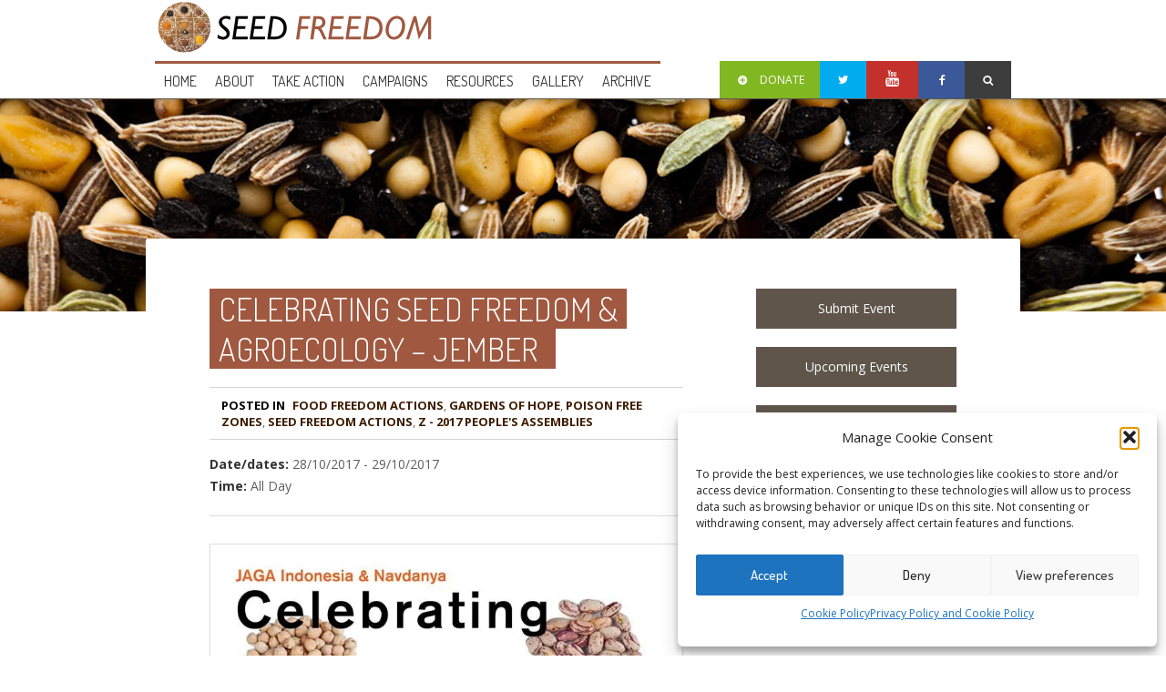

--- FILE ---
content_type: text/html; charset=UTF-8
request_url: https://seedfreedom.info/de/events/celebrating-seed-freedom-agroecology-jember/
body_size: 21575
content:
 <!DOCTYPE html>
<!--[if lt IE 7 ]><html class="ie ie6" lang="en"> <![endif]-->
<!--[if IE 7 ]><html class="ie ie7" lang="en"> <![endif]-->
<!--[if IE 8 ]><html class="ie ie8" lang="en"> <![endif]-->
<!--[if (gte IE 9)|!(IE)]><!--><html lang="de-DE"> <!--<![endif]-->
<head>

	<!-- Basic Page Needs
  ================================================== -->
	<meta charset="utf-8">
	<title>
		     Celebrating Seed Freedom &amp; Agroecology &#8211; Jember - Seed Freedom	</title>
 
        <meta name="author" content="">


	<!-- Mobile Specific Metas
  ================================================== -->
	<meta name="viewport" content="width=device-width, initial-scale=1, maximum-scale=1">
                      

	<!--[if lt IE 9]>
		<script src="http://html5shim.googlecode.com/svn/trunk/html5.js"></script>
	<![endif]-->

	<!-- Favicons
	================================================== -->
    <link rel="shortcut icon" href="https://seedfreedom.info/wp-content/themes/MissionWP24/images/favicon.ico">
    <link rel="apple-touch-icon" href="https://seedfreedom.info/wp-content/themes/MissionWP24/images/apple-touch-icon.png">
    <link rel="apple-touch-icon" sizes="72x72" href="https://seedfreedom.info/wp-content/themes/MissionWP24/images/apple-touch-icon-72x72.png">
    <link rel="apple-touch-icon" sizes="114x114" href="https://seedfreedom.info/wp-content/themes/MissionWP24/images/apple-touch-icon-114x114.png">
        
        <!-- Atoms & Pingback
        ================================================== -->

        <link rel="alternate" type="application/rss+xml" title="Seed Freedom RSS Feed" href="https://seedfreedom.info/de/feed/" />
        <link rel="alternate" type="text/xml" title="RSS .92" href="https://seedfreedom.info/de/feed/rss/" />
        <link rel="alternate" type="application/atom+xml" title="Atom 0.3" href="https://seedfreedom.info/de/feed/atom/" />
        <link rel="pingback" href="https://seedfreedom.info/xmlrpc.php" />

        <!-- Theme Hook -->
        
     <meta name='robots' content='max-image-preview:large' />
<link rel='dns-prefetch' href='//stats.wp.com' />
<link rel='dns-prefetch' href='//v0.wordpress.com' />
<link rel='preconnect' href='//i0.wp.com' />
<link rel="alternate" type="application/rss+xml" title="Seed Freedom &raquo; Feed" href="https://seedfreedom.info/de/feed/" />
<link rel="alternate" type="application/rss+xml" title="Seed Freedom &raquo; Kommentar-Feed" href="https://seedfreedom.info/de/comments/feed/" />
<link rel="alternate" title="oEmbed (JSON)" type="application/json+oembed" href="https://seedfreedom.info/de/wp-json/oembed/1.0/embed?url=https%3A%2F%2Fseedfreedom.info%2Fde%2Fevents%2Fcelebrating-seed-freedom-agroecology-jember%2F" />
<link rel="alternate" title="oEmbed (XML)" type="text/xml+oembed" href="https://seedfreedom.info/de/wp-json/oembed/1.0/embed?url=https%3A%2F%2Fseedfreedom.info%2Fde%2Fevents%2Fcelebrating-seed-freedom-agroecology-jember%2F&#038;format=xml" />
<style id='wp-img-auto-sizes-contain-inline-css' type='text/css'>
img:is([sizes=auto i],[sizes^="auto," i]){contain-intrinsic-size:3000px 1500px}
/*# sourceURL=wp-img-auto-sizes-contain-inline-css */
</style>
<style id='wp-emoji-styles-inline-css' type='text/css'>

	img.wp-smiley, img.emoji {
		display: inline !important;
		border: none !important;
		box-shadow: none !important;
		height: 1em !important;
		width: 1em !important;
		margin: 0 0.07em !important;
		vertical-align: -0.1em !important;
		background: none !important;
		padding: 0 !important;
	}
/*# sourceURL=wp-emoji-styles-inline-css */
</style>
<link rel='stylesheet' id='wp-block-library-css' href='https://seedfreedom.info/wp-includes/css/dist/block-library/style.min.css?ver=20cfd9618ac432d0a9b4025eec65c650' type='text/css' media='all' />
<style id='global-styles-inline-css' type='text/css'>
:root{--wp--preset--aspect-ratio--square: 1;--wp--preset--aspect-ratio--4-3: 4/3;--wp--preset--aspect-ratio--3-4: 3/4;--wp--preset--aspect-ratio--3-2: 3/2;--wp--preset--aspect-ratio--2-3: 2/3;--wp--preset--aspect-ratio--16-9: 16/9;--wp--preset--aspect-ratio--9-16: 9/16;--wp--preset--color--black: #000000;--wp--preset--color--cyan-bluish-gray: #abb8c3;--wp--preset--color--white: #ffffff;--wp--preset--color--pale-pink: #f78da7;--wp--preset--color--vivid-red: #cf2e2e;--wp--preset--color--luminous-vivid-orange: #ff6900;--wp--preset--color--luminous-vivid-amber: #fcb900;--wp--preset--color--light-green-cyan: #7bdcb5;--wp--preset--color--vivid-green-cyan: #00d084;--wp--preset--color--pale-cyan-blue: #8ed1fc;--wp--preset--color--vivid-cyan-blue: #0693e3;--wp--preset--color--vivid-purple: #9b51e0;--wp--preset--gradient--vivid-cyan-blue-to-vivid-purple: linear-gradient(135deg,rgb(6,147,227) 0%,rgb(155,81,224) 100%);--wp--preset--gradient--light-green-cyan-to-vivid-green-cyan: linear-gradient(135deg,rgb(122,220,180) 0%,rgb(0,208,130) 100%);--wp--preset--gradient--luminous-vivid-amber-to-luminous-vivid-orange: linear-gradient(135deg,rgb(252,185,0) 0%,rgb(255,105,0) 100%);--wp--preset--gradient--luminous-vivid-orange-to-vivid-red: linear-gradient(135deg,rgb(255,105,0) 0%,rgb(207,46,46) 100%);--wp--preset--gradient--very-light-gray-to-cyan-bluish-gray: linear-gradient(135deg,rgb(238,238,238) 0%,rgb(169,184,195) 100%);--wp--preset--gradient--cool-to-warm-spectrum: linear-gradient(135deg,rgb(74,234,220) 0%,rgb(151,120,209) 20%,rgb(207,42,186) 40%,rgb(238,44,130) 60%,rgb(251,105,98) 80%,rgb(254,248,76) 100%);--wp--preset--gradient--blush-light-purple: linear-gradient(135deg,rgb(255,206,236) 0%,rgb(152,150,240) 100%);--wp--preset--gradient--blush-bordeaux: linear-gradient(135deg,rgb(254,205,165) 0%,rgb(254,45,45) 50%,rgb(107,0,62) 100%);--wp--preset--gradient--luminous-dusk: linear-gradient(135deg,rgb(255,203,112) 0%,rgb(199,81,192) 50%,rgb(65,88,208) 100%);--wp--preset--gradient--pale-ocean: linear-gradient(135deg,rgb(255,245,203) 0%,rgb(182,227,212) 50%,rgb(51,167,181) 100%);--wp--preset--gradient--electric-grass: linear-gradient(135deg,rgb(202,248,128) 0%,rgb(113,206,126) 100%);--wp--preset--gradient--midnight: linear-gradient(135deg,rgb(2,3,129) 0%,rgb(40,116,252) 100%);--wp--preset--font-size--small: 13px;--wp--preset--font-size--medium: 20px;--wp--preset--font-size--large: 36px;--wp--preset--font-size--x-large: 42px;--wp--preset--spacing--20: 0.44rem;--wp--preset--spacing--30: 0.67rem;--wp--preset--spacing--40: 1rem;--wp--preset--spacing--50: 1.5rem;--wp--preset--spacing--60: 2.25rem;--wp--preset--spacing--70: 3.38rem;--wp--preset--spacing--80: 5.06rem;--wp--preset--shadow--natural: 6px 6px 9px rgba(0, 0, 0, 0.2);--wp--preset--shadow--deep: 12px 12px 50px rgba(0, 0, 0, 0.4);--wp--preset--shadow--sharp: 6px 6px 0px rgba(0, 0, 0, 0.2);--wp--preset--shadow--outlined: 6px 6px 0px -3px rgb(255, 255, 255), 6px 6px rgb(0, 0, 0);--wp--preset--shadow--crisp: 6px 6px 0px rgb(0, 0, 0);}:where(.is-layout-flex){gap: 0.5em;}:where(.is-layout-grid){gap: 0.5em;}body .is-layout-flex{display: flex;}.is-layout-flex{flex-wrap: wrap;align-items: center;}.is-layout-flex > :is(*, div){margin: 0;}body .is-layout-grid{display: grid;}.is-layout-grid > :is(*, div){margin: 0;}:where(.wp-block-columns.is-layout-flex){gap: 2em;}:where(.wp-block-columns.is-layout-grid){gap: 2em;}:where(.wp-block-post-template.is-layout-flex){gap: 1.25em;}:where(.wp-block-post-template.is-layout-grid){gap: 1.25em;}.has-black-color{color: var(--wp--preset--color--black) !important;}.has-cyan-bluish-gray-color{color: var(--wp--preset--color--cyan-bluish-gray) !important;}.has-white-color{color: var(--wp--preset--color--white) !important;}.has-pale-pink-color{color: var(--wp--preset--color--pale-pink) !important;}.has-vivid-red-color{color: var(--wp--preset--color--vivid-red) !important;}.has-luminous-vivid-orange-color{color: var(--wp--preset--color--luminous-vivid-orange) !important;}.has-luminous-vivid-amber-color{color: var(--wp--preset--color--luminous-vivid-amber) !important;}.has-light-green-cyan-color{color: var(--wp--preset--color--light-green-cyan) !important;}.has-vivid-green-cyan-color{color: var(--wp--preset--color--vivid-green-cyan) !important;}.has-pale-cyan-blue-color{color: var(--wp--preset--color--pale-cyan-blue) !important;}.has-vivid-cyan-blue-color{color: var(--wp--preset--color--vivid-cyan-blue) !important;}.has-vivid-purple-color{color: var(--wp--preset--color--vivid-purple) !important;}.has-black-background-color{background-color: var(--wp--preset--color--black) !important;}.has-cyan-bluish-gray-background-color{background-color: var(--wp--preset--color--cyan-bluish-gray) !important;}.has-white-background-color{background-color: var(--wp--preset--color--white) !important;}.has-pale-pink-background-color{background-color: var(--wp--preset--color--pale-pink) !important;}.has-vivid-red-background-color{background-color: var(--wp--preset--color--vivid-red) !important;}.has-luminous-vivid-orange-background-color{background-color: var(--wp--preset--color--luminous-vivid-orange) !important;}.has-luminous-vivid-amber-background-color{background-color: var(--wp--preset--color--luminous-vivid-amber) !important;}.has-light-green-cyan-background-color{background-color: var(--wp--preset--color--light-green-cyan) !important;}.has-vivid-green-cyan-background-color{background-color: var(--wp--preset--color--vivid-green-cyan) !important;}.has-pale-cyan-blue-background-color{background-color: var(--wp--preset--color--pale-cyan-blue) !important;}.has-vivid-cyan-blue-background-color{background-color: var(--wp--preset--color--vivid-cyan-blue) !important;}.has-vivid-purple-background-color{background-color: var(--wp--preset--color--vivid-purple) !important;}.has-black-border-color{border-color: var(--wp--preset--color--black) !important;}.has-cyan-bluish-gray-border-color{border-color: var(--wp--preset--color--cyan-bluish-gray) !important;}.has-white-border-color{border-color: var(--wp--preset--color--white) !important;}.has-pale-pink-border-color{border-color: var(--wp--preset--color--pale-pink) !important;}.has-vivid-red-border-color{border-color: var(--wp--preset--color--vivid-red) !important;}.has-luminous-vivid-orange-border-color{border-color: var(--wp--preset--color--luminous-vivid-orange) !important;}.has-luminous-vivid-amber-border-color{border-color: var(--wp--preset--color--luminous-vivid-amber) !important;}.has-light-green-cyan-border-color{border-color: var(--wp--preset--color--light-green-cyan) !important;}.has-vivid-green-cyan-border-color{border-color: var(--wp--preset--color--vivid-green-cyan) !important;}.has-pale-cyan-blue-border-color{border-color: var(--wp--preset--color--pale-cyan-blue) !important;}.has-vivid-cyan-blue-border-color{border-color: var(--wp--preset--color--vivid-cyan-blue) !important;}.has-vivid-purple-border-color{border-color: var(--wp--preset--color--vivid-purple) !important;}.has-vivid-cyan-blue-to-vivid-purple-gradient-background{background: var(--wp--preset--gradient--vivid-cyan-blue-to-vivid-purple) !important;}.has-light-green-cyan-to-vivid-green-cyan-gradient-background{background: var(--wp--preset--gradient--light-green-cyan-to-vivid-green-cyan) !important;}.has-luminous-vivid-amber-to-luminous-vivid-orange-gradient-background{background: var(--wp--preset--gradient--luminous-vivid-amber-to-luminous-vivid-orange) !important;}.has-luminous-vivid-orange-to-vivid-red-gradient-background{background: var(--wp--preset--gradient--luminous-vivid-orange-to-vivid-red) !important;}.has-very-light-gray-to-cyan-bluish-gray-gradient-background{background: var(--wp--preset--gradient--very-light-gray-to-cyan-bluish-gray) !important;}.has-cool-to-warm-spectrum-gradient-background{background: var(--wp--preset--gradient--cool-to-warm-spectrum) !important;}.has-blush-light-purple-gradient-background{background: var(--wp--preset--gradient--blush-light-purple) !important;}.has-blush-bordeaux-gradient-background{background: var(--wp--preset--gradient--blush-bordeaux) !important;}.has-luminous-dusk-gradient-background{background: var(--wp--preset--gradient--luminous-dusk) !important;}.has-pale-ocean-gradient-background{background: var(--wp--preset--gradient--pale-ocean) !important;}.has-electric-grass-gradient-background{background: var(--wp--preset--gradient--electric-grass) !important;}.has-midnight-gradient-background{background: var(--wp--preset--gradient--midnight) !important;}.has-small-font-size{font-size: var(--wp--preset--font-size--small) !important;}.has-medium-font-size{font-size: var(--wp--preset--font-size--medium) !important;}.has-large-font-size{font-size: var(--wp--preset--font-size--large) !important;}.has-x-large-font-size{font-size: var(--wp--preset--font-size--x-large) !important;}
/*# sourceURL=global-styles-inline-css */
</style>

<style id='classic-theme-styles-inline-css' type='text/css'>
/*! This file is auto-generated */
.wp-block-button__link{color:#fff;background-color:#32373c;border-radius:9999px;box-shadow:none;text-decoration:none;padding:calc(.667em + 2px) calc(1.333em + 2px);font-size:1.125em}.wp-block-file__button{background:#32373c;color:#fff;text-decoration:none}
/*# sourceURL=/wp-includes/css/classic-themes.min.css */
</style>
<link rel='stylesheet' id='events-manager-css' href='https://seedfreedom.info/wp-content/plugins/events-manager/includes/css/events-manager.min.css?ver=7.2.3.1' type='text/css' media='all' />
<style id='events-manager-inline-css' type='text/css'>
body .em { --font-family : inherit; --font-weight : inherit; --font-size : 1em; --line-height : inherit; }
/*# sourceURL=events-manager-inline-css */
</style>
<link rel='stylesheet' id='cmplz-general-css' href='https://seedfreedom.info/wp-content/plugins/complianz-gdpr/assets/css/cookieblocker.min.css?ver=1766859372' type='text/css' media='all' />
<link rel='stylesheet' id='mission-style-css' href='https://seedfreedom.info/wp-content/themes/MissionWP24/style.css?ver=20cfd9618ac432d0a9b4025eec65c650' type='text/css' media='all' />
<link rel='stylesheet' id='mission-prettyPhoto-css' href='https://seedfreedom.info/wp-content/themes/MissionWP24/stylesheets/prettyPhoto.css?ver=20121010' type='text/css' media='all' />
<link rel='stylesheet' id='mission-superfish-css' href='https://seedfreedom.info/wp-content/themes/MissionWP24/stylesheets/superfish.css?ver=20121010' type='text/css' media='all' />
<link rel='stylesheet' id='mission-flexslider-css' href='https://seedfreedom.info/wp-content/themes/MissionWP24/stylesheets/flexslider.css?ver=20121010' type='text/css' media='all' />
<link rel='stylesheet' id='mission-btn-css' href='https://seedfreedom.info/wp-content/themes/MissionWP24/stylesheets/btn.css?ver=20121010' type='text/css' media='all' />
<link rel='stylesheet' id='mission-skeleton-css' href='https://seedfreedom.info/wp-content/themes/MissionWP24/stylesheets/skeleton.css?ver=20121010' type='text/css' media='all' />
<link rel='stylesheet' id='mission-bootstrap-css' href='https://seedfreedom.info/wp-content/themes/MissionWP24/stylesheets/bootstrap.css?ver=20121010' type='text/css' media='all' />
<link rel='stylesheet' id='mission-fontello-css' href='https://seedfreedom.info/wp-content/themes/MissionWP24/font/css/fontello.css?ver=20121010' type='text/css' media='all' />
<link rel='stylesheet' id='mission-fontelloie7-css' href='https://seedfreedom.info/wp-content/themes/MissionWP24/font/css/fontello-ie7.css?ver=20121010' type='text/css' media='all' />
<link rel='stylesheet' id='mission-base-css' href='https://seedfreedom.info/wp-content/themes/MissionWP24/stylesheets/base.css?ver=20170724' type='text/css' media='all' />
<link rel='stylesheet' id='newsletter-css' href='https://seedfreedom.info/wp-content/plugins/newsletter/style.css?ver=9.1.0' type='text/css' media='all' />
<link rel='stylesheet' id='um_modal-css' href='https://seedfreedom.info/wp-content/plugins/ultimate-member/assets/css/um-modal.min.css?ver=2.11.1' type='text/css' media='all' />
<link rel='stylesheet' id='um_ui-css' href='https://seedfreedom.info/wp-content/plugins/ultimate-member/assets/libs/jquery-ui/jquery-ui.min.css?ver=1.13.2' type='text/css' media='all' />
<link rel='stylesheet' id='um_tipsy-css' href='https://seedfreedom.info/wp-content/plugins/ultimate-member/assets/libs/tipsy/tipsy.min.css?ver=1.0.0a' type='text/css' media='all' />
<link rel='stylesheet' id='um_raty-css' href='https://seedfreedom.info/wp-content/plugins/ultimate-member/assets/libs/raty/um-raty.min.css?ver=2.6.0' type='text/css' media='all' />
<link rel='stylesheet' id='select2-css' href='https://seedfreedom.info/wp-content/plugins/ultimate-member/assets/libs/select2/select2.min.css?ver=4.0.13' type='text/css' media='all' />
<link rel='stylesheet' id='um_fileupload-css' href='https://seedfreedom.info/wp-content/plugins/ultimate-member/assets/css/um-fileupload.min.css?ver=2.11.1' type='text/css' media='all' />
<link rel='stylesheet' id='um_confirm-css' href='https://seedfreedom.info/wp-content/plugins/ultimate-member/assets/libs/um-confirm/um-confirm.min.css?ver=1.0' type='text/css' media='all' />
<link rel='stylesheet' id='um_datetime-css' href='https://seedfreedom.info/wp-content/plugins/ultimate-member/assets/libs/pickadate/default.min.css?ver=3.6.2' type='text/css' media='all' />
<link rel='stylesheet' id='um_datetime_date-css' href='https://seedfreedom.info/wp-content/plugins/ultimate-member/assets/libs/pickadate/default.date.min.css?ver=3.6.2' type='text/css' media='all' />
<link rel='stylesheet' id='um_datetime_time-css' href='https://seedfreedom.info/wp-content/plugins/ultimate-member/assets/libs/pickadate/default.time.min.css?ver=3.6.2' type='text/css' media='all' />
<link rel='stylesheet' id='um_fonticons_ii-css' href='https://seedfreedom.info/wp-content/plugins/ultimate-member/assets/libs/legacy/fonticons/fonticons-ii.min.css?ver=2.11.1' type='text/css' media='all' />
<link rel='stylesheet' id='um_fonticons_fa-css' href='https://seedfreedom.info/wp-content/plugins/ultimate-member/assets/libs/legacy/fonticons/fonticons-fa.min.css?ver=2.11.1' type='text/css' media='all' />
<link rel='stylesheet' id='um_fontawesome-css' href='https://seedfreedom.info/wp-content/plugins/ultimate-member/assets/css/um-fontawesome.min.css?ver=6.5.2' type='text/css' media='all' />
<link rel='stylesheet' id='um_common-css' href='https://seedfreedom.info/wp-content/plugins/ultimate-member/assets/css/common.min.css?ver=2.11.1' type='text/css' media='all' />
<link rel='stylesheet' id='um_responsive-css' href='https://seedfreedom.info/wp-content/plugins/ultimate-member/assets/css/um-responsive.min.css?ver=2.11.1' type='text/css' media='all' />
<link rel='stylesheet' id='um_styles-css' href='https://seedfreedom.info/wp-content/plugins/ultimate-member/assets/css/um-styles.min.css?ver=2.11.1' type='text/css' media='all' />
<link rel='stylesheet' id='um_crop-css' href='https://seedfreedom.info/wp-content/plugins/ultimate-member/assets/libs/cropper/cropper.min.css?ver=1.6.1' type='text/css' media='all' />
<link rel='stylesheet' id='um_profile-css' href='https://seedfreedom.info/wp-content/plugins/ultimate-member/assets/css/um-profile.min.css?ver=2.11.1' type='text/css' media='all' />
<link rel='stylesheet' id='um_account-css' href='https://seedfreedom.info/wp-content/plugins/ultimate-member/assets/css/um-account.min.css?ver=2.11.1' type='text/css' media='all' />
<link rel='stylesheet' id='um_misc-css' href='https://seedfreedom.info/wp-content/plugins/ultimate-member/assets/css/um-misc.min.css?ver=2.11.1' type='text/css' media='all' />
<link rel='stylesheet' id='um_default_css-css' href='https://seedfreedom.info/wp-content/plugins/ultimate-member/assets/css/um-old-default.min.css?ver=2.11.1' type='text/css' media='all' />
<link rel='stylesheet' id='um_old_css-css' href='https://seedfreedom.info/wp-content/plugins/ultimate-member/../../uploads/ultimatemember/um_old_settings.css?ver=2.0.0' type='text/css' media='all' />
<link rel='stylesheet' id='sharedaddy-css' href='https://seedfreedom.info/wp-content/plugins/jetpack/modules/sharedaddy/sharing.css?ver=15.3.1' type='text/css' media='all' />
<link rel='stylesheet' id='social-logos-css' href='https://seedfreedom.info/wp-content/plugins/jetpack/_inc/social-logos/social-logos.min.css?ver=15.3.1' type='text/css' media='all' />
<script type="text/javascript" src="https://seedfreedom.info/wp-includes/js/jquery/jquery.min.js?ver=3.7.1" id="jquery-core-js"></script>
<script type="text/javascript" src="https://seedfreedom.info/wp-includes/js/jquery/jquery-migrate.min.js?ver=3.4.1" id="jquery-migrate-js"></script>
<script type="text/javascript" src="https://seedfreedom.info/wp-includes/js/jquery/ui/core.min.js?ver=1.13.3" id="jquery-ui-core-js"></script>
<script type="text/javascript" src="https://seedfreedom.info/wp-includes/js/jquery/ui/mouse.min.js?ver=1.13.3" id="jquery-ui-mouse-js"></script>
<script type="text/javascript" src="https://seedfreedom.info/wp-includes/js/jquery/ui/sortable.min.js?ver=1.13.3" id="jquery-ui-sortable-js"></script>
<script type="text/javascript" src="https://seedfreedom.info/wp-includes/js/jquery/ui/datepicker.min.js?ver=1.13.3" id="jquery-ui-datepicker-js"></script>
<script type="text/javascript" id="jquery-ui-datepicker-js-after">
/* <![CDATA[ */
jQuery(function(jQuery){jQuery.datepicker.setDefaults({"closeText":"Schlie\u00dfen","currentText":"Heute","monthNames":["Januar","Februar","M\u00e4rz","April","Mai","Juni","Juli","August","September","Oktober","November","Dezember"],"monthNamesShort":["Jan.","Feb.","M\u00e4rz","Apr.","Mai","Juni","Juli","Aug.","Sep.","Okt.","Nov.","Dez."],"nextText":"Weiter","prevText":"Zur\u00fcck","dayNames":["Sonntag","Montag","Dienstag","Mittwoch","Donnerstag","Freitag","Samstag"],"dayNamesShort":["So.","Mo.","Di.","Mi.","Do.","Fr.","Sa."],"dayNamesMin":["S","M","D","M","D","F","S"],"dateFormat":"MM d, yy","firstDay":1,"isRTL":false});});
//# sourceURL=jquery-ui-datepicker-js-after
/* ]]> */
</script>
<script type="text/javascript" src="https://seedfreedom.info/wp-includes/js/jquery/ui/resizable.min.js?ver=1.13.3" id="jquery-ui-resizable-js"></script>
<script type="text/javascript" src="https://seedfreedom.info/wp-includes/js/jquery/ui/draggable.min.js?ver=1.13.3" id="jquery-ui-draggable-js"></script>
<script type="text/javascript" src="https://seedfreedom.info/wp-includes/js/jquery/ui/controlgroup.min.js?ver=1.13.3" id="jquery-ui-controlgroup-js"></script>
<script type="text/javascript" src="https://seedfreedom.info/wp-includes/js/jquery/ui/checkboxradio.min.js?ver=1.13.3" id="jquery-ui-checkboxradio-js"></script>
<script type="text/javascript" src="https://seedfreedom.info/wp-includes/js/jquery/ui/button.min.js?ver=1.13.3" id="jquery-ui-button-js"></script>
<script type="text/javascript" src="https://seedfreedom.info/wp-includes/js/jquery/ui/dialog.min.js?ver=1.13.3" id="jquery-ui-dialog-js"></script>
<script type="text/javascript" id="events-manager-js-extra">
/* <![CDATA[ */
var EM = {"ajaxurl":"https://seedfreedom.info/wp-admin/admin-ajax.php","locationajaxurl":"https://seedfreedom.info/wp-admin/admin-ajax.php?action=locations_search","firstDay":"1","locale":"de","dateFormat":"yy-mm-dd","ui_css":"https://seedfreedom.info/wp-content/plugins/events-manager/includes/css/jquery-ui/build.min.css","show24hours":"0","is_ssl":"1","autocomplete_limit":"10","calendar":{"breakpoints":{"small":560,"medium":908,"large":false},"month_format":"M Y"},"phone":"","datepicker":{"format":"d/m/Y","locale":"de"},"search":{"breakpoints":{"small":650,"medium":850,"full":false}},"url":"https://seedfreedom.info/wp-content/plugins/events-manager","assets":{"input.em-uploader":{"js":{"em-uploader":{"url":"https://seedfreedom.info/wp-content/plugins/events-manager/includes/js/em-uploader.js?v=7.2.3.1","event":"em_uploader_ready"}}},".em-event-editor":{"js":{"event-editor":{"url":"https://seedfreedom.info/wp-content/plugins/events-manager/includes/js/events-manager-event-editor.js?v=7.2.3.1","event":"em_event_editor_ready"}},"css":{"event-editor":"https://seedfreedom.info/wp-content/plugins/events-manager/includes/css/events-manager-event-editor.min.css?v=7.2.3.1"}},".em-recurrence-sets, .em-timezone":{"js":{"luxon":{"url":"luxon/luxon.js?v=7.2.3.1","event":"em_luxon_ready"}}},".em-booking-form, #em-booking-form, .em-booking-recurring, .em-event-booking-form":{"js":{"em-bookings":{"url":"https://seedfreedom.info/wp-content/plugins/events-manager/includes/js/bookingsform.js?v=7.2.3.1","event":"em_booking_form_js_loaded"}}},"#em-opt-archetypes":{"js":{"archetypes":"https://seedfreedom.info/wp-content/plugins/events-manager/includes/js/admin-archetype-editor.js?v=7.2.3.1","archetypes_ms":"https://seedfreedom.info/wp-content/plugins/events-manager/includes/js/admin-archetypes.js?v=7.2.3.1","qs":"qs/qs.js?v=7.2.3.1"}}},"cached":"1","txt_search":"Search","txt_searching":"Suche...","txt_loading":"Wird geladen\u00a0\u2026"};
//# sourceURL=events-manager-js-extra
/* ]]> */
</script>
<script type="text/javascript" src="https://seedfreedom.info/wp-content/plugins/events-manager/includes/js/events-manager.js?ver=7.2.3.1" id="events-manager-js"></script>
<script type="text/javascript" src="https://seedfreedom.info/wp-content/plugins/events-manager/includes/external/flatpickr/l10n/de.js?ver=7.2.3.1" id="em-flatpickr-localization-js"></script>
<script type="text/javascript" src="https://seedfreedom.info/wp-content/plugins/sitepress-multilingual-cms/templates/language-switchers/legacy-dropdown/script.min.js?ver=1" id="wpml-legacy-dropdown-0-js"></script>
<script type="text/javascript" src="https://seedfreedom.info/wp-content/plugins/ultimate-member/assets/js/um-gdpr.min.js?ver=2.11.1" id="um-gdpr-js"></script>
<link rel="https://api.w.org/" href="https://seedfreedom.info/de/wp-json/" /><link rel="EditURI" type="application/rsd+xml" title="RSD" href="https://seedfreedom.info/xmlrpc.php?rsd" />

<link rel="canonical" href="https://seedfreedom.info/events/celebrating-seed-freedom-agroecology-jember/" />
<meta name="generator" content="WPML ver:4.8.6 stt:7,8,22,12,1,15,4,3,13,21,25,27,28,29,42,44,43,51,48,2,55;" />
	<style>img#wpstats{display:none}</style>
					<style>.cmplz-hidden {
					display: none !important;
				}</style>
<!-- Jetpack Open Graph Tags -->
<meta property="og:type" content="article" />
<meta property="og:title" content="Celebrating Seed Freedom &amp; Agroecology &#8211; Jember" />
<meta property="og:url" content="https://seedfreedom.info/de/events/celebrating-seed-freedom-agroecology-jember/" />
<meta property="og:description" content="JAGA in collaboration with Navdanya and local partners in Indonesia are organizing a series of events called &#8220;Celebrating Seed Freedom &amp; Agroecology&#8221;. The first city to visit is Jem…" />
<meta property="article:published_time" content="2017-09-23T06:44:06+00:00" />
<meta property="article:modified_time" content="2017-10-16T11:53:32+00:00" />
<meta property="og:site_name" content="Seed Freedom" />
<meta property="og:image" content="https://i0.wp.com/seedfreedom.info/wp-content/uploads/2017/10/22491722_512956252387584_2434003854911264340_n.jpg?fit=679%2C960&#038;ssl=1" />
<meta property="og:image:width" content="679" />
<meta property="og:image:height" content="960" />
<meta property="og:image:alt" content="" />
<meta property="og:locale" content="de_DE" />
<meta name="twitter:site" content="@occupytheseed" />
<meta name="twitter:text:title" content="Celebrating Seed Freedom &amp; Agroecology &#8211; Jember" />
<meta name="twitter:image" content="https://i0.wp.com/seedfreedom.info/wp-content/uploads/2017/10/22491722_512956252387584_2434003854911264340_n.jpg?fit=679%2C960&#038;ssl=1&#038;w=640" />
<meta name="twitter:card" content="summary_large_image" />

<!-- End Jetpack Open Graph Tags -->
     
</head>

    <body data-cmplz=1 data-spy="scroll" data-target=".subnav" data-offset="50" class="wp-singular event-template-default single single-event postid-46535 wp-theme-MissionWP24">

      <div id="topbar">
        
        <div class="container clearfix">
          
            <div class="sixteen columns">
              <div class="headLogo"><a href="https://seedfreedom.info/de/"><img alt="" src="https://seedfreedom.info/wp-content/uploads/2016/07/SeedFreedom_logo_web_black.png" /></a></div>
                          </div>
            <div class="sixteen columns">

                
                 <nav class="mainNav">

                    <ul id="menu-main-menu" class="nav clearfix sf-menu sf-js-enabled sf-shadow"><li id="menu-item-126" class="menu-item menu-item-type-custom menu-item-object-custom menu-item-126"><a href="http://seedfreedom.info/">Home</a></li>
<li id="menu-item-137" class="menu-item menu-item-type-custom menu-item-object-custom menu-item-has-children menu-item-137"><a href="#">About</a>
<ul class="sub-menu">
	<li id="menu-item-48016" class="menu-item menu-item-type-custom menu-item-object-custom menu-item-48016"><a href="http://seedfreedom.info/partners/navdanya-india/">Navdanya</a></li>
	<li id="menu-item-48338" class="menu-item menu-item-type-custom menu-item-object-custom menu-item-48338"><a href="http://seedfreedom.info/partners/navdanya-international/">Navdanya International</a></li>
</ul>
</li>
<li id="menu-item-138" class="menu-item menu-item-type-custom menu-item-object-custom menu-item-has-children menu-item-138"><a href="#">Take action</a>
<ul class="sub-menu">
	<li id="menu-item-36820" class="menu-item menu-item-type-custom menu-item-object-custom menu-item-36820"><a href="http://seedfreedom.info/category/seed-freedom-in-action/">Seed Freedom in Action</a></li>
	<li id="menu-item-601" class="menu-item menu-item-type-post_type menu-item-object-page menu-item-601"><a href="https://seedfreedom.info/de/erklarung-zur-saatgutfreiheit/">Erklärung zur Saatgutfreiheit</a></li>
</ul>
</li>
<li id="menu-item-33994" class="menu-item menu-item-type-custom menu-item-object-custom menu-item-has-children menu-item-33994"><a href="http://seedfreedom.info/campaigns/">Campaigns</a>
<ul class="sub-menu">
	<li id="menu-item-36144" class="menu-item menu-item-type-custom menu-item-object-custom menu-item-36144"><a href="http://seedfreedom.info/campaign/sarson-satyagraha-civil-disobedience-against-gmo-mustard/">Resisting GM Mustard</a></li>
	<li id="menu-item-38818" class="menu-item menu-item-type-custom menu-item-object-custom menu-item-38818"><a href="http://seedfreedom.info/campaign/international-monsanto-tribunal/">Monsanto Tribunal &#038; People&#8217;s Assembly</a></li>
	<li id="menu-item-36699" class="menu-item menu-item-type-custom menu-item-object-custom menu-item-36699"><a href="http://seedfreedom.info/campaign/pact-for-the-earth/">PACT FOR THE EARTH</a></li>
	<li id="menu-item-36493" class="menu-item menu-item-type-custom menu-item-object-custom menu-item-36493"><a href="http://seedfreedom.info/campaign/no-to-bt-cotton-campaign/">No to BT Cotton Campaign</a></li>
	<li id="menu-item-45573" class="menu-item menu-item-type-post_type menu-item-object-post_causes menu-item-45573"><a href="https://seedfreedom.info/de/campaign/saatgutfreiheit-aktionsaufruf-2016/">Saatgutfreiheit – Aktionsaufruf 2016</a></li>
	<li id="menu-item-45574" class="menu-item menu-item-type-post_type menu-item-object-post_causes menu-item-45574"><a href="https://seedfreedom.info/de/campaign/auf-gehts-engagiert-euch-fur-vielfaltiges-saatgut-und-fruchtbaren-boden-2015/">Auf geht’s! Engagiert Euch für vielfältiges Saatgut und fruchtbaren Boden-2015</a></li>
	<li id="menu-item-45575" class="menu-item menu-item-type-post_type menu-item-object-post_causes menu-item-45575"><a href="https://seedfreedom.info/de/campaign/aktionsaufruf-fur-saatgut-nahrungsmittel-und-weltdemokratie-2014/">Aktionsaufruf für Saatgut-, Nahrungsmittel- und Weltdemokratie &#8211; 2014</a></li>
	<li id="menu-item-45576" class="menu-item menu-item-type-custom menu-item-object-custom menu-item-45576"><a href="https://occupytheseed.wordpress.com/">Call to Action 2013</a></li>
	<li id="menu-item-45577" class="menu-item menu-item-type-custom menu-item-object-custom menu-item-45577"><a href="http://seedfreedomfortnight.blogspot.it/2012/09/english.html">Call to Action 2012</a></li>
	<li id="menu-item-45529" class="menu-item menu-item-type-custom menu-item-object-custom menu-item-45529"><a href="http://seedfreedom.info/campaigns-2/">Other Campaigns</a></li>
</ul>
</li>
<li id="menu-item-139" class="menu-item menu-item-type-custom menu-item-object-custom menu-item-has-children menu-item-139"><a href="#">Resources</a>
<ul class="sub-menu">
	<li id="menu-item-45830" class="menu-item menu-item-type-taxonomy menu-item-object-category menu-item-45830"><a href="https://seedfreedom.info/category/neuesten-nachrichten/seed-freedom-articles/">Seed Freedom Articles</a></li>
	<li id="menu-item-47507" class="menu-item menu-item-type-custom menu-item-object-custom menu-item-has-children menu-item-47507"><a href="#">Key Issues</a>
	<ul class="sub-menu">
		<li id="menu-item-47511" class="menu-item menu-item-type-custom menu-item-object-custom menu-item-47511"><a href="http://seedfreedom.info/tag/seed/">Living Seed</a></li>
		<li id="menu-item-47514" class="menu-item menu-item-type-custom menu-item-object-custom menu-item-has-children menu-item-47514"><a href="http://seedfreedom.info/tag/gmos/">GMOs</a>
		<ul class="sub-menu">
			<li id="menu-item-47515" class="menu-item menu-item-type-custom menu-item-object-custom menu-item-47515"><a href="http://seedfreedom.info/tag/bt-cotton/">BT Cotton</a></li>
			<li id="menu-item-47517" class="menu-item menu-item-type-custom menu-item-object-custom menu-item-47517"><a href="http://seedfreedom.info/tag/gmobanana/">GMO Banana</a></li>
			<li id="menu-item-47518" class="menu-item menu-item-type-custom menu-item-object-custom menu-item-47518"><a href="http://seedfreedom.info/tag/golden-rice-hoax/">Golden Rice Hoax</a></li>
			<li id="menu-item-47521" class="menu-item menu-item-type-custom menu-item-object-custom menu-item-47521"><a href="http://seedfreedom.info/tag/sarson-satyagraha/">GM Mustard</a></li>
			<li id="menu-item-47520" class="menu-item menu-item-type-custom menu-item-object-custom menu-item-47520"><a href="http://seedfreedom.info/tag/new-gmos/">New Gmos</a></li>
		</ul>
</li>
		<li id="menu-item-47528" class="menu-item menu-item-type-custom menu-item-object-custom menu-item-47528"><a href="http://seedfreedom.info/tag/soil/">Living Soil</a></li>
		<li id="menu-item-47524" class="menu-item menu-item-type-custom menu-item-object-custom menu-item-47524"><a href="http://seedfreedom.info/tag/agroecology/">Agroecology</a></li>
	</ul>
</li>
	<li id="menu-item-604" class="menu-item menu-item-type-taxonomy menu-item-object-category menu-item-604"><a href="https://seedfreedom.info/de/category/neuesten-nachrichten/">Neuesten Nachrichten</a></li>
	<li id="menu-item-56079" class="menu-item menu-item-type-custom menu-item-object-custom menu-item-56079"><a href="https://web.archive.org/web/20140701092053/http://seedfreedom.in/">Old Seed Freedom Website (2012 -2014)</a></li>
</ul>
</li>
<li id="menu-item-33558" class="menu-item menu-item-type-custom menu-item-object-custom menu-item-has-children menu-item-33558"><a href="#">Gallery</a>
<ul class="sub-menu">
	<li id="menu-item-55012" class="menu-item menu-item-type-custom menu-item-object-custom menu-item-55012"><a href="https://www.youtube.com/user/occupytheseed/videos">Seed Freedom Videos</a></li>
</ul>
</li>
<li id="menu-item-31497" class="menu-item menu-item-type-custom menu-item-object-custom menu-item-31497"><a href="#">Archive</a></li>
</ul>                 
               

                </nav>
            
            <nav class="secondaryNav">
                
                
                    <div class="container mobileNav">
                        
                    <div class="sixteen columns mobileNavWrapper"></div>
                    
                </div>
                
                    <ul>
                    
                                                
                        <li class="donate"><a href="http://seedfreedom.info/donate/"><i class="icon-plus-circled"></i>DONATE</a></li>
                        
                                                    
                                                 
                                                <li class="twitter"><a href="http://twitter.com/occupytheseed"><i class="icon-twitter"></i></a></li>
                                                      
                                                  <li class="youtube"><a href="http://www.youtube.com/user/occupytheseed"><i class="icon-youtube"></i></a></li>
                                                      
                                                 <li class="facebook"><a href="https://www.facebook.com/savetheseed"><i class="icon-facebook"></i></a></li>
                                                      
                         
                        
                                                 
                                                 
                   
                        
                                                 
                  
                        
                                                                                                               
                                                
                                                 
                        
                                                 <li class="searchForm"><a href="#"><i class="icon-search-1"></i><i class="icon-cancel"></i></a></li>
                                                      
                    

                </ul>
                
                                  
                  <div class="topBarSearch clearfix">
                    
                      	<form method="get" id="searchform" action="https://seedfreedom.info/de/">
		<input type="text" class="field" name="s" id="s" placeholder="Search" />
		<input type="submit" class="button-small-theme" name="submit" id="searchsubmit" value="Go" />
                
       
	</form>
                    
                </div>
                
              

                
                                    
            </nav>
                
            </div>
            
        </div>
        
    </div>
     
          
                                               
                  <header style="background: url(https://seedfreedom.info/wp-content/uploads/2014/09/header_Events.jpg) top center no-repeat;">
        
        <div class="container">
            
            <div class="sixteen columns">
                           </div>
            
        </div>
        
    </header>            
        

            

 
 
<div class="pageContent">
    
        
        
              
        <div class="container">
            
                             
            <div class="nine columns offset-by-one">
                
                                        
                    
                
               

            
                  <ul>
                    

                         

                      
                                                   
                  
                           <li class="dd_news_post event post-46535 type-event status-publish has-post-thumbnail hentry event-categories-food-freedom-actions event-categories-gardens-of-hope event-categories-2017-poison-free-zones event-categories-seed-freedom-actions event-categories-2017-peoples-assemblies">
                               
                                                                              
                               
                                 <div class="postTitle clearfix">
                            
                        
                        <h1><a href="https://seedfreedom.info/de/events/celebrating-seed-freedom-agroecology-jember/">Celebrating Seed Freedom &amp; Agroecology &#8211; Jember</a></h1>
                            
                        </div>
                        
                                       
                                
                               <div class="postCategories"> <span>Posted In</span> <a href="https://seedfreedom.info/de/events/categories/food-freedom-actions/" title="Alle Beiträge in Food Freedom Actions anzeigen" rel="category tag">Food Freedom Actions</a>, <a href="https://seedfreedom.info/de/events/categories/gardens-of-hope/" title="Alle Beiträge in Gardens of Hope anzeigen" rel="category tag">Gardens of Hope</a>, <a href="https://seedfreedom.info/de/events/categories/2017-poison-free-zones/" title="Alle Beiträge in Poison Free Zones anzeigen" rel="category tag">Poison Free Zones</a>, <a href="https://seedfreedom.info/de/events/categories/seed-freedom-actions/" title="Alle Beiträge in Seed Freedom Actions‏ anzeigen" rel="category tag">Seed Freedom Actions‏</a>, <a href="https://seedfreedom.info/de/events/categories/2017-peoples-assemblies/" title="Alle Beiträge in z - 2017 People&#039;s Assemblies anzeigen" rel="category tag">z - 2017 People's Assemblies</a>    </div>
                                                            <div class="postContent"><div class="em em-view-container" id="em-view-6" data-view="event">
	<div class="em-item em-item-single em-event em-event-single em-event-1655 " id="em-event-6" data-view-id="6">
		<p style="margin-bottom:2">
<strong>Date/dates:</strong> 28/10/2017 - 29/10/2017
<br />
<strong>Time:</strong> All Day
<br />
</p>
<hr />
<div class="sf-event-img"><img src='https://i0.wp.com/seedfreedom.info/wp-content/uploads/2017/10/22491722_512956252387584_2434003854911264340_n.jpg?fit=679%2C960&#038;ssl=1' alt='Celebrating Seed Freedom &amp; Agroecology - Jember'/></div>
<div style="border-bottom: solid 1px rgba(0, 0, 0, 0.1); padding-bottom:10px;margin-bottom:10px; ">
<br />

<div style="border-bottom: solid 1px rgba(0, 0, 0, 0.1); padding-top:10px;padding-bottom:10px;margin-bottom:10px; ">

<br />
<p>JAGA in collaboration with Navdanya and local partners in Indonesia are organizing a series of events called &#8220;Celebrating Seed Freedom &amp; Agroecology&#8221;. The first city to visit is Jember, East Java. The two days event will take place at Gedung Keluarga Alumni &#8211; Jember University.</p>
<p>A group of agriculture students and young farmers called Benih Lokal Berdaulat organizes this event. The local theme of the event is &#8216;Food sovereignty based on farmers&#8217; self-reliance&#8217;. On the first day, with Ms Ruchi Shroff from Navdanya, there will be an open debate involving farmers, academics, government, activists and public regarding seed regulation and seed and food sovereignty. Second day, with Mr Negi of Navdanya, there will a workshop on seed saving and how to set up a community seed bank.</p>
<hr />
<p>JAGA (Jaringan Agroekologi Indonesia) is a newly agroecology network that was formed in 2015. In October 2017, commemorating World Food Day, JAGA and Navdanya will hold its first joint event in collaboration with local partners. Continuing our movement since 2014 when Dr. Vandana Shiva visited Indonesia and in 2015 where eleven people from Indonesia set out to India to learn about agroecology and organic food system for a month at Earth University, this year we will organize a series of event called Celebrating Seed Freedom &amp; Agroecology.</p>
<p>The seed is among the most sacred gifts of nature, and yet in modern times we have come to take this gift for granted. Nature has provided a tremendous variety of crops to give us all the nutrients we need for a healthy life. As humans developed the technology to manipulate the seed, so too did this diversity begin to diminish. Over the last decades we have lost most of our seed and crop diversity, and this loss directly impacts human health. Moreover, the growing, harvesting, saving and planting of seeds is fundamental in producing food, yet in many area of the world saving and producing seed have become an illegal act as seed has been commodified and monopolized by a few multinational companies and local communities can no longer make nor have ability to produce their own seed.</p>
<p>At this event, we will claim back our seeds. We will have different activities about agroecology and seed, including round table and panel discussions on the challenges facing the food system in Indonesia as well as globally such as seed laws, GMOs and agro-toxics, art performance, movie screening, workshops and many more. We want everyone to understand the complexity of food system and with seed as the the beginning of food system we want people to be aware on the importance of seed sovereignty as it will define the whole food system.</p>
<p>Through this series of events we want to create a strong network on agroecology and seed freedom in Indonesia. This is just the beginning of a long term collaboration between Navdanya and JAGA network to create local agro-ecological solutions on the ground.</p>
<p>The Navdanya team consisting of Mr. Darwan Singh Negi, a National farmer training Co-ordinator and Ms. Ruchi Shroff &#8211; Director Navdanya International &#8211; who will hold practical training workshops and dialogues with farmers, policy makers and public for a transition towards an agroecological food system for food sovereignty, nutrition, climate resilience and economic security.</p>
<p>We will also work together to create a plan for creating toxic free zones in Indonesia as supporting system to create seed and food sovereignty. A special focus will also be placed on Round-up, the largest used herbicide in the world.</p>
<p>This series of event will be held in the three cities in Jember (October 28th-29th, 2017), Jogjakarta (October 31st, 2017) and Bali (November 4th, 2017)</p>
<p>We welcome everyone to join this event in one the cities. This is an inclusive event, like nature who always welcomes diversity, we welcome everyone who wants to know more about seed, food and agriculture.</p>

<p style="margin-bottom:0">


<strong>Facebook Event:</strong> <a href="https://www.facebook.com/events/494045924306412/" target="_blank">https://www.facebook.com/events/494045924306412/</a>
<br />


<strong>More info:</strong> <a href="https://kitabisa.com/JAGAIndonesia" target="_blank">https://kitabisa.com/JAGAIndonesia</a>

</p>
</div>
<p style="margin-bottom:0">

<strong>Organiser Name:</strong> JAGA (Jaringan Agroekologi Indonesia)
<br />


<strong>Organiser email: </strong>hayu_dyah@hotmail.com
<br />




<strong>Organiser Facebook Page:</strong> <a href="https://www.facebook.com/jaga.agroekologi/">https://www.facebook.com/jaga.agroekologi/</a>
<br />


<br style="clear:both" />

</div>

<div class="location">
<p style="margin-bottom:1">
<strong>Location:</strong>
</p>

<strong>Jember University</strong><br/>Jalan Kalimantan No. 37, Kampus Tegalboto, Sumbersari - Jember<br/>East Java - Indonesien<br/><a href="https://seedfreedom.info/de/locations/jember-university/">More Events at this location</a>


</div>
	</div>
</div>
	<div class="sharedaddy sd-sharing-enabled"><div class="robots-nocontent sd-block sd-social sd-social-official sd-sharing"><h3 class="sd-title">Teilen mit:</h3><div class="sd-content"><ul><li class="share-facebook"><div class="fb-share-button" data-href="https://seedfreedom.info/de/events/celebrating-seed-freedom-agroecology-jember/" data-layout="button_count"></div></li><li class="share-twitter"><a href="https://twitter.com/share" class="twitter-share-button" data-url="https://seedfreedom.info/de/events/celebrating-seed-freedom-agroecology-jember/" data-text="Celebrating Seed Freedom &amp; Agroecology - Jember" data-via="occupytheseed" >Tweet</a></li><li class="share-jetpack-whatsapp"><a rel="nofollow noopener noreferrer"
				data-shared="sharing-whatsapp-46535"
				class="share-jetpack-whatsapp sd-button"
				href="https://seedfreedom.info/de/events/celebrating-seed-freedom-agroecology-jember/?share=jetpack-whatsapp"
				target="_blank"
				aria-labelledby="sharing-whatsapp-46535"
				>
				<span id="sharing-whatsapp-46535" hidden>Klicken, um auf WhatsApp zu teilen (Wird in neuem Fenster geöffnet)</span>
				<span>WhatsApp</span>
			</a></li><li class="share-pinterest"><div class="pinterest_button"><a href="https://www.pinterest.com/pin/create/button/?url=https%3A%2F%2Fseedfreedom.info%2Fde%2Fevents%2Fcelebrating-seed-freedom-agroecology-jember%2F&#038;media=https%3A%2F%2Fi0.wp.com%2Fseedfreedom.info%2Fwp-content%2Fuploads%2F2017%2F10%2F22491722_512956252387584_2434003854911264340_n.jpg%3Ffit%3D679%252C960%26ssl%3D1&#038;description=Celebrating%20Seed%20Freedom%20%26amp%3B%20Agroecology%20-%20Jember" data-pin-do="buttonPin" data-pin-config="beside"><img data-recalc-dims="1" src="https://i0.wp.com/assets.pinterest.com/images/pidgets/pinit_fg_en_rect_gray_20.png?w=940" /></a></div></li><li class="share-tumblr"><a class="tumblr-share-button" target="_blank" href="https://www.tumblr.com/share" data-title="Celebrating Seed Freedom & Agroecology - Jember" data-content="https://seedfreedom.info/de/events/celebrating-seed-freedom-agroecology-jember/" title="Auf Tumblr teilen">Auf Tumblr teilen</a></li><li class="share-email"><a rel="nofollow noopener noreferrer"
				data-shared="sharing-email-46535"
				class="share-email sd-button"
				href="mailto:?subject=%5BGeteilter%20Beitrag%5D%20Celebrating%20Seed%20Freedom%20%26%20Agroecology%20-%20Jember&#038;body=https%3A%2F%2Fseedfreedom.info%2Fde%2Fevents%2Fcelebrating-seed-freedom-agroecology-jember%2F&#038;share=email"
				target="_blank"
				aria-labelledby="sharing-email-46535"
				data-email-share-error-title="Hast du deinen E-Mail-Anbieter eingerichtet?" data-email-share-error-text="Wenn du Probleme mit dem Teilen per E-Mail hast, ist die E-Mail möglicherweise nicht für deinen Browser eingerichtet. Du musst die neue E-Mail-Einrichtung möglicherweise selbst vornehmen." data-email-share-nonce="2579f4b259" data-email-share-track-url="https://seedfreedom.info/de/events/celebrating-seed-freedom-agroecology-jember/?share=email">
				<span id="sharing-email-46535" hidden>Klicken, um einem Freund einen Link per E-Mail zu senden (Wird in neuem Fenster geöffnet)</span>
				<span>E-Mail</span>
			</a></li><li class="share-print"><a rel="nofollow noopener noreferrer"
				data-shared="sharing-print-46535"
				class="share-print sd-button"
				href="https://seedfreedom.info/de/events/celebrating-seed-freedom-agroecology-jember/#print?share=print"
				target="_blank"
				aria-labelledby="sharing-print-46535"
				>
				<span id="sharing-print-46535" hidden>Klicken zum Ausdrucken (Wird in neuem Fenster geöffnet)</span>
				<span>Drucken</span>
			</a></li><li class="share-end"></li></ul></div></div></div></div>
                        
                    </li>
                                     

                         
                 </ul>      
        
                     


<!-- You can start editing here. -->

<div id="comments">



<h4>No Comments to "Celebrating Seed Freedom &amp; Agroecology &#8211; Jember"</h4>




    <ul class="commentlist unstyled">

        
    </ul>



</div>                            
            </div>
        
                         
                        <ul class="sidebar four columns offset-by-one clearfix">
                             
             <li class="widget"><div id="text-16" class="widget_text">			<div class="textwidget"><div class="event-links" ><a href="https://seedfreedom.info/events/submit-your-event/" class="submit-event">Submit Event</a><a href="https://seedfreedom.info/events/" class="upcoming-events">Upcoming Events</a><a href="https://seedfreedom.info/events/past-events/" class="past-events">Past Events</a></div></div>
		</div></li><li class="widget"><div id="em_calendar-3" class="widget_em_calendar"><h3>Events Calendar</h3>		<div class="em em-view-container" id="em-view-2002586783" data-view="calendar">
			<div class="em pixelbones em-calendar preview-modal responsive-dateclick-modal size-small this-month" data-scope="all" data-preview-tooltips-trigger="" id="em-calendar-2002586783" data-view-id="2002586783" data-view-type="calendar" data-month="01" data-year="2026" data-timezone="">
	<section class="em-cal-nav em-cal-nav-normal">
			<div class="month input">
					<form action="" method="get">
				<input type="month" class="em-month-picker" value="2026-01" data-month-value="Jan. 2026">
				<span class="toggle"></span>
			</form>
			</div>
			<div class="month-nav input">
		<a class="em-calnav em-calnav-prev" href="/de/events/celebrating-seed-freedom-agroecology-jember/?mo=12&#038;yr=2025" data-disabled="0" >
			<svg viewBox="0 0 15 15" xmlns="http://www.w3.org/2000/svg"><path d="M10 14L3 7.5L10 1" stroke="#555" stroke-linecap="square"></path></svg>
		</a>
					<a href="" class="em-calnav-today button button-secondary size-large size-medium is-today" >
				Heute			</a>
				<a class="em-calnav em-calnav-next" href="/de/events/celebrating-seed-freedom-agroecology-jember/?mo=2&#038;yr=2026" data-disabled="0" >
			<svg viewBox="0 0 15 15" xmlns="http://www.w3.org/2000/svg"><path d="M5 14L12 7.5L5 1" stroke="#555" stroke-linecap="square"></path></svg>
		</a>
	</div>
	</section><section class="em-cal-head em-cal-week-days em-cal-days size-large">
			<div class="em-cal-day em-cal-col-0">Mo.</div>
				<div class="em-cal-day em-cal-col-1">Di.</div>
				<div class="em-cal-day em-cal-col-2">Mi.</div>
				<div class="em-cal-day em-cal-col-3">Do.</div>
				<div class="em-cal-day em-cal-col-4">Fr.</div>
				<div class="em-cal-day em-cal-col-5">Sa.</div>
				<div class="em-cal-day em-cal-col-6">So.</div>
		</section>
<section class="em-cal-head em-cal-week-days em-cal-days size-small size-medium">
			<div class="em-cal-day em-cal-col-0">M</div>
				<div class="em-cal-day em-cal-col-1">D</div>
				<div class="em-cal-day em-cal-col-2">M</div>
				<div class="em-cal-day em-cal-col-3">D</div>
				<div class="em-cal-day em-cal-col-4">F</div>
				<div class="em-cal-day em-cal-col-5">S</div>
				<div class="em-cal-day em-cal-col-6">S</div>
		</section><section class="em-cal-body em-cal-days event-style-pill even-aspect">
			<div class="eventless-pre em-cal-day em-cal-col-1">
							<div class="em-cal-day-date">
					<span>29</span>
				</div>
					</div>
				<div class="eventless-pre em-cal-day em-cal-col-2">
							<div class="em-cal-day-date">
					<span>30</span>
				</div>
					</div>
				<div class="eventless-pre em-cal-day em-cal-col-3">
							<div class="em-cal-day-date">
					<span>31</span>
				</div>
					</div>
				<div class="eventless em-cal-day em-cal-col-4">
							<div class="em-cal-day-date">
					<span>1</span>
				</div>
					</div>
				<div class="eventless em-cal-day em-cal-col-5">
							<div class="em-cal-day-date">
					<span>2</span>
				</div>
					</div>
				<div class="eventless em-cal-day em-cal-col-6">
							<div class="em-cal-day-date">
					<span>3</span>
				</div>
					</div>
				<div class="eventless em-cal-day em-cal-col-7">
							<div class="em-cal-day-date">
					<span>4</span>
				</div>
					</div>
				<div class="eventless em-cal-day em-cal-col-1">
							<div class="em-cal-day-date">
					<span>5</span>
				</div>
					</div>
				<div class="eventless em-cal-day em-cal-col-2">
							<div class="em-cal-day-date">
					<span>6</span>
				</div>
					</div>
				<div class="eventless em-cal-day em-cal-col-3">
							<div class="em-cal-day-date">
					<span>7</span>
				</div>
					</div>
				<div class="eventless em-cal-day em-cal-col-4">
							<div class="em-cal-day-date">
					<span>8</span>
				</div>
					</div>
				<div class="eventless em-cal-day em-cal-col-5">
							<div class="em-cal-day-date">
					<span>9</span>
				</div>
					</div>
				<div class="eventless em-cal-day em-cal-col-6">
							<div class="em-cal-day-date">
					<span>10</span>
				</div>
					</div>
				<div class="eventless em-cal-day em-cal-col-7">
							<div class="em-cal-day-date">
					<span>11</span>
				</div>
					</div>
				<div class="eventless em-cal-day em-cal-col-1">
							<div class="em-cal-day-date">
					<span>12</span>
				</div>
					</div>
				<div class="eventless em-cal-day em-cal-col-2">
							<div class="em-cal-day-date">
					<span>13</span>
				</div>
					</div>
				<div class="eventless em-cal-day em-cal-col-3">
							<div class="em-cal-day-date">
					<span>14</span>
				</div>
					</div>
				<div class="eventless em-cal-day em-cal-col-4">
							<div class="em-cal-day-date">
					<span>15</span>
				</div>
					</div>
				<div class="eventless em-cal-day em-cal-col-5">
							<div class="em-cal-day-date">
					<span>16</span>
				</div>
					</div>
				<div class="eventless-today em-cal-day em-cal-col-6">
							<div class="em-cal-day-date">
					<span>17</span>
				</div>
					</div>
				<div class="eventless em-cal-day em-cal-col-7">
							<div class="em-cal-day-date">
					<span>18</span>
				</div>
					</div>
				<div class="eventless em-cal-day em-cal-col-1">
							<div class="em-cal-day-date">
					<span>19</span>
				</div>
					</div>
				<div class="eventless em-cal-day em-cal-col-2">
							<div class="em-cal-day-date">
					<span>20</span>
				</div>
					</div>
				<div class="eventless em-cal-day em-cal-col-3">
							<div class="em-cal-day-date">
					<span>21</span>
				</div>
					</div>
				<div class="eventless em-cal-day em-cal-col-4">
							<div class="em-cal-day-date">
					<span>22</span>
				</div>
					</div>
				<div class="eventless em-cal-day em-cal-col-5">
							<div class="em-cal-day-date">
					<span>23</span>
				</div>
					</div>
				<div class="eventless em-cal-day em-cal-col-6">
							<div class="em-cal-day-date">
					<span>24</span>
				</div>
					</div>
				<div class="eventless em-cal-day em-cal-col-7">
							<div class="em-cal-day-date">
					<span>25</span>
				</div>
					</div>
				<div class="eventless em-cal-day em-cal-col-1">
							<div class="em-cal-day-date">
					<span>26</span>
				</div>
					</div>
				<div class="eventless em-cal-day em-cal-col-2">
							<div class="em-cal-day-date">
					<span>27</span>
				</div>
					</div>
				<div class="eventless em-cal-day em-cal-col-3">
							<div class="em-cal-day-date">
					<span>28</span>
				</div>
					</div>
				<div class="eventless em-cal-day em-cal-col-4">
							<div class="em-cal-day-date">
					<span>29</span>
				</div>
					</div>
				<div class="eventless em-cal-day em-cal-col-5">
							<div class="em-cal-day-date">
					<span>30</span>
				</div>
					</div>
				<div class="eventless em-cal-day em-cal-col-6">
							<div class="em-cal-day-date">
					<span>31</span>
				</div>
					</div>
				<div class="eventless-post em-cal-day em-cal-col-7">
							<div class="em-cal-day-date">
					<span>1</span>
				</div>
					</div>
		</section><section class="em-cal-events-content" id="em-cal-events-content-2002586783">
																																																																																																																	</section></div>
<script>
	{
		let el = document.getElementById('em-calendar-2002586783').querySelector('.em-cal-body');
		let width = el.firstElementChild.getBoundingClientRect().width;
		if (width > 0) {
			el.style.setProperty('--grid-auto-rows', 'minmax(' + width + 'px, auto)');
		}
	}
</script>			<div class="em-view-custom-data" id="em-view-custom-data-2002586783">
								<form class="em-view-custom-data-search" id="em-view-custom-data-search-2002586783">
										<input type="hidden" name="css" value="1">
										<input type="hidden" name="search_action" value="search_events">
										<input type="hidden" name="search_advanced_text" value="Show Advanced Search">
										<input type="hidden" name="search_text_show" value="Show Advanced Search">
										<input type="hidden" name="search_text_hide" value="Hide Advanced Search">
										<input type="hidden" name="search_button" value="Search">
										<input type="hidden" name="saved_searches" value="">
										<input type="hidden" name="search_advanced_style" value="accordion">
										<input type="hidden" name="search_multiselect_style" value="always-open">
										<input type="hidden" name="sorting" value="">
										<input type="hidden" name="search_term_main" value="1">
										<input type="hidden" name="search_term" value="1">
										<input type="hidden" name="search_term_label" value="Search">
										<input type="hidden" name="search_term_advanced" value="1">
										<input type="hidden" name="search_term_label_advanced" value="Search">
										<input type="hidden" name="search_geo" value="1">
										<input type="hidden" name="geo_label" value="Near...">
										<input type="hidden" name="search_geo_advanced" value="1">
										<input type="hidden" name="geo_label_advanced" value="Near...">
										<input type="hidden" name="search_geo_units" value="1">
										<input type="hidden" name="geo_units_label" value="Within">
										<input type="hidden" name="geo_distance_values" value="5,10,25,50,100">
										<input type="hidden" name="search_scope" value="1">
										<input type="hidden" name="scope_label" value="Dates">
										<input type="hidden" name="scope_seperator" value="and">
										<input type="hidden" name="scope_format" value="M j">
										<input type="hidden" name="search_scope_advanced" value="1">
										<input type="hidden" name="scope_label_advanced" value="Dates">
										<input type="hidden" name="scope_seperator_advanced" value="and">
										<input type="hidden" name="scope_format_advanced" value="M j">
										<input type="hidden" name="search_eventful_main" value="0">
										<input type="hidden" name="search_eventful" value="0">
										<input type="hidden" name="search_eventful_locations_label" value="Orte mit vielen Veranstaltungen?">
										<input type="hidden" name="search_eventful_locations_tooltip" value="Nur Orte mit bevorstehenden Veranstaltungen anzeigen.">
										<input type="hidden" name="search_categories" value="1">
										<input type="hidden" name="category_label" value="Category">
										<input type="hidden" name="categories_label" value="All Categories">
										<input type="hidden" name="categories_placeholder" value="Search Categories...">
										<input type="hidden" name="categories_clear_text" value="Clear Selected">
										<input type="hidden" name="categories_count_text" value="%d Selected">
										<input type="hidden" name="categories_include" value="">
										<input type="hidden" name="categories_exclude" value="">
										<input type="hidden" name="search_tags" value="0">
										<input type="hidden" name="tag_label" value="Tags">
										<input type="hidden" name="tags_label" value="All Tags">
										<input type="hidden" name="tags_placeholder" value="Search Tags...">
										<input type="hidden" name="tags_clear_text" value="Clear Selected">
										<input type="hidden" name="tags_count_text" value="%d Selected">
										<input type="hidden" name="tags_include" value="">
										<input type="hidden" name="tags_exclude" value="">
										<input type="hidden" name="search_countries" value="1">
										<input type="hidden" name="country_label" value="Country">
										<input type="hidden" name="countries_label" value="All Countries">
										<input type="hidden" name="search_regions" value="0">
										<input type="hidden" name="region_label" value="Region">
										<input type="hidden" name="search_states" value="0">
										<input type="hidden" name="state_label" value="State/County">
										<input type="hidden" name="search_towns" value="0">
										<input type="hidden" name="town_label" value="City/Town">
										<input type="hidden" name="show_main" value="1">
										<input type="hidden" name="show_advanced" value="1">
										<input type="hidden" name="advanced_mode" value="modal">
										<input type="hidden" name="advanced_hidden" value="1">
										<input type="hidden" name="advanced_trigger" value="1">
										<input type="hidden" name="main_classes" value="css-search,em-search-legacy,has-search-term,has-search-geo,has-search-main,has-advanced,advanced-hidden">
										<input type="hidden" name="css_classes_advanced" value="">
										<input type="hidden" name="id" value="2002586783">
										<input type="hidden" name="scope" value="all">
										<input type="hidden" name="calendar_size" value="">
										<input type="hidden" name="has_advanced_trigger" value="0">
									</form>
				<form class="em-view-custom-data-calendar" id="em-view-custom-data-calendar-2002586783">
											<input type="hidden" name="title" value="Events Calendar">
											<input type="hidden" name="event_archetype" value="event">
											<input type="hidden" name="limit" value="0">
											<input type="hidden" name="id" value="2002586783">
											<input type="hidden" name="scope" value="all">
											<input type="hidden" name="calendar_size" value="">
											<input type="hidden" name="has_advanced_trigger" value="0">
									</form>
			</div>
		</div>
		</div></li><li class="widget"><div id="newsletterwidget-5" class="widget_newsletterwidget"><h3>Subscribe to News‏ and Updates</h3><div class="tnp tnp-subscription tnp-widget">
<form method="post" action="https://seedfreedom.info/wp-admin/admin-ajax.php?action=tnp&amp;na=s">
<input type="hidden" name="nr" value="widget">
<input type="hidden" name="nlang" value="de">
<div class="tnp-field tnp-field-email"><label for="tnp-1">Email</label>
<input class="tnp-email" type="email" name="ne" id="tnp-1" value="" placeholder="" required></div>
<div class="tnp-field tnp-field-button" style="text-align: left"><input class="tnp-submit" type="submit" value="Subscribe" style="">
</div>
</form>
</div>
</div></li><li class="widget"><div id="text-18" class="widget_text">			<div class="textwidget"><a class="sidelink btn-sign" href="http://seedfreedom.info/declaration-on-seed-freedom/">Sign the Declaration</a>
</div>
		</div></li><li class="widget"><div id="text-17" class="widget_text">			<div class="textwidget"><a class="sidelink btn-donate" href="https://www.paypal.com/cgi-bin/webscr?cmd=_s-xclick&hosted_button_id=U7AJUVB9ACTTW" target="_blank">Donate</a></div>
		</div></li>                             
                             </ul>
                
                        
               
              
     
        </div>
        
    </div>

                  


    <footer>
        <ul class="container">
             <li class="widget one-third column"><div id="text-7" class="widget_text">			<div class="textwidget"><img data-recalc-dims="1" src="https://i0.wp.com/seedfreedom.info/wp-content/uploads/2016/07/SeedFreedom_logo_web_white.png?w=940&#038;ssl=1" alt="Seed Freedom">
<br />
<p>
Let us <a style="text-decoration: none; font-weight: normal;" href="http://pozyczki-onlinez.pl"><span style="color: white;">join</span></a> hands to defend the seed and the earth.
Let us join our energies in the most important test humanity has ever faced: the test of survival.
Our seeds are seeds of resistance; let us plant them together. 
</p></div>
		</div></li><li class="widget one-third column"><div id="nav_menu-2" class="widget_nav_menu"><h3>Take Action</h3><div class="menu-footer-menu-container"><ul id="menu-footer-menu" class="menu"><li id="menu-item-178" class="menu-item menu-item-type-custom menu-item-object-custom menu-item-178"><a href="http://seedfreedom.info/declaration-on-seed-freedom/">Sign the Declaration on Seed Freedom</a></li>
<li id="menu-item-176" class="menu-item menu-item-type-custom menu-item-object-custom menu-item-176"><a href="https://navdanyainternational.org/join-us/">Subscribe to News and Updates</a></li>
<li id="menu-item-177" class="menu-item menu-item-type-custom menu-item-object-custom menu-item-177"><a href="https://www.paypal.com/cgi-bin/webscr?cmd=_s-xclick&#038;hosted_button_id=U7AJUVB9ACTTW">Donate</a></li>
<li id="menu-item-182" class="menu-item menu-item-type-custom menu-item-object-custom menu-item-182"><a href="https://navdanyainternational.org/contact-us/">Contact Us</a></li>
</ul></div></div></li><li class="widget one-third column"><div id="text-6" class="widget_text">			<div class="textwidget"><a class="twitter-timeline" href="https://twitter.com/occupytheseed" data-widget-id="509038343431008256" height="280">Tweets by @occupytheseed</a>
<script>!function(d,s,id){var js,fjs=d.getElementsByTagName(s)[0],p=/^http:/.test(d.location)?'http':'https';if(!d.getElementById(id)){js=d.createElement(s);js.id=id;js.src=p+"://platform.twitter.com/widgets.js";fjs.parentNode.insertBefore(js,fjs);}}(document,"script","twitter-wjs");</script></div>
		</div></li>        </ul>
    </footer>
    
    <div class="smallFooter">
        <div class="container clearfix">
            <div class="sixteen columns">
                
                                   
         <ul class="smallFooterLeft">
                    
                    
                                                
                        <li class="donate"><a href="http://seedfreedom.info/donate/"><i class="icon-plus-circled"></i>DONATE</a></li>
                        
                                                    
                                                 
                                                <li class="twitter"><a href="http://twitter.com/occupytheseed"><i class="icon-twitter"></i></a></li>
                                                      
                                                  <li class="youtube"><a href="http://www.youtube.com/user/occupytheseed"><i class="icon-youtube"></i></a></li>
                                                      
                                                 <li class="facebook"><a href="https://www.facebook.com/savetheseed"><i class="icon-facebook"></i></a></li>
                                                      
                         
                        
                                                 
                                                 
                   
                        
                                                 
                  
                        
                                                                                                               
                                                
                                                 
                                          

                </ul>
        
        <div class="smallFooterRight">
            
            <span>Copyright © <strong>SeedFreedom 2014-2026</strong> All Rights Reserved - WebSite by <a href="http://www.esclab.org/" target="_blank" title="Esc | Ethical Social Communication">Esc</a></span>
            
        </div>
                
            </div>
            
        </div>
        
    </div>
    

      
<div id="um_upload_single" style="display:none;"></div>

<div id="um_view_photo" style="display:none;">
	<a href="javascript:void(0);" data-action="um_remove_modal" class="um-modal-close" aria-label="Modale Ansicht des Bildes schließen">
		<i class="um-faicon-times"></i>
	</a>

	<div class="um-modal-body photo">
		<div class="um-modal-photo"></div>
	</div>
</div>
<script type="speculationrules">
{"prefetch":[{"source":"document","where":{"and":[{"href_matches":"/de/*"},{"not":{"href_matches":["/wp-*.php","/wp-admin/*","/wp-content/uploads/*","/wp-content/*","/wp-content/plugins/*","/wp-content/themes/MissionWP24/*","/de/*\\?(.+)"]}},{"not":{"selector_matches":"a[rel~=\"nofollow\"]"}},{"not":{"selector_matches":".no-prefetch, .no-prefetch a"}}]},"eagerness":"conservative"}]}
</script>
		<script type="text/javascript">
			(function() {
				let targetObjectName = 'EM';
				if ( typeof window[targetObjectName] === 'object' && window[targetObjectName] !== null ) {
					Object.assign( window[targetObjectName], []);
				} else {
					console.warn( 'Could not merge extra data: window.' + targetObjectName + ' not found or not an object.' );
				}
			})();
		</script>
		
<!-- Consent Management powered by Complianz | GDPR/CCPA Cookie Consent https://wordpress.org/plugins/complianz-gdpr -->
<div id="cmplz-cookiebanner-container"><div class="cmplz-cookiebanner cmplz-hidden banner-1 bottom-right-view-preferences optin cmplz-bottom-right cmplz-categories-type-view-preferences" aria-modal="true" data-nosnippet="true" role="dialog" aria-live="polite" aria-labelledby="cmplz-header-1-optin" aria-describedby="cmplz-message-1-optin">
	<div class="cmplz-header">
		<div class="cmplz-logo"></div>
		<div class="cmplz-title" id="cmplz-header-1-optin">Manage Cookie Consent</div>
		<div class="cmplz-close" tabindex="0" role="button" aria-label="Dialog schließen">
			<svg aria-hidden="true" focusable="false" data-prefix="fas" data-icon="times" class="svg-inline--fa fa-times fa-w-11" role="img" xmlns="http://www.w3.org/2000/svg" viewBox="0 0 352 512"><path fill="currentColor" d="M242.72 256l100.07-100.07c12.28-12.28 12.28-32.19 0-44.48l-22.24-22.24c-12.28-12.28-32.19-12.28-44.48 0L176 189.28 75.93 89.21c-12.28-12.28-32.19-12.28-44.48 0L9.21 111.45c-12.28 12.28-12.28 32.19 0 44.48L109.28 256 9.21 356.07c-12.28 12.28-12.28 32.19 0 44.48l22.24 22.24c12.28 12.28 32.2 12.28 44.48 0L176 322.72l100.07 100.07c12.28 12.28 32.2 12.28 44.48 0l22.24-22.24c12.28-12.28 12.28-32.19 0-44.48L242.72 256z"></path></svg>
		</div>
	</div>

	<div class="cmplz-divider cmplz-divider-header"></div>
	<div class="cmplz-body">
		<div class="cmplz-message" id="cmplz-message-1-optin">To provide the best experiences, we use technologies like cookies to store and/or access device information. Consenting to these technologies will allow us to process data such as browsing behavior or unique IDs on this site. Not consenting or withdrawing consent, may adversely affect certain features and functions.</div>
		<!-- categories start -->
		<div class="cmplz-categories">
			<details class="cmplz-category cmplz-functional" >
				<summary>
						<span class="cmplz-category-header">
							<span class="cmplz-category-title">Functional</span>
							<span class='cmplz-always-active'>
								<span class="cmplz-banner-checkbox">
									<input type="checkbox"
										   id="cmplz-functional-optin"
										   data-category="cmplz_functional"
										   class="cmplz-consent-checkbox cmplz-functional"
										   size="40"
										   value="1"/>
									<label class="cmplz-label" for="cmplz-functional-optin"><span class="screen-reader-text">Functional</span></label>
								</span>
								Immer aktiv							</span>
							<span class="cmplz-icon cmplz-open">
								<svg xmlns="http://www.w3.org/2000/svg" viewBox="0 0 448 512"  height="18" ><path d="M224 416c-8.188 0-16.38-3.125-22.62-9.375l-192-192c-12.5-12.5-12.5-32.75 0-45.25s32.75-12.5 45.25 0L224 338.8l169.4-169.4c12.5-12.5 32.75-12.5 45.25 0s12.5 32.75 0 45.25l-192 192C240.4 412.9 232.2 416 224 416z"/></svg>
							</span>
						</span>
				</summary>
				<div class="cmplz-description">
					<span class="cmplz-description-functional">The technical storage or access is strictly necessary for the legitimate purpose of enabling the use of a specific service explicitly requested by the subscriber or user, or for the sole purpose of carrying out the transmission of a communication over an electronic communications network.</span>
				</div>
			</details>

			<details class="cmplz-category cmplz-preferences" >
				<summary>
						<span class="cmplz-category-header">
							<span class="cmplz-category-title">Preferences</span>
							<span class="cmplz-banner-checkbox">
								<input type="checkbox"
									   id="cmplz-preferences-optin"
									   data-category="cmplz_preferences"
									   class="cmplz-consent-checkbox cmplz-preferences"
									   size="40"
									   value="1"/>
								<label class="cmplz-label" for="cmplz-preferences-optin"><span class="screen-reader-text">Preferences</span></label>
							</span>
							<span class="cmplz-icon cmplz-open">
								<svg xmlns="http://www.w3.org/2000/svg" viewBox="0 0 448 512"  height="18" ><path d="M224 416c-8.188 0-16.38-3.125-22.62-9.375l-192-192c-12.5-12.5-12.5-32.75 0-45.25s32.75-12.5 45.25 0L224 338.8l169.4-169.4c12.5-12.5 32.75-12.5 45.25 0s12.5 32.75 0 45.25l-192 192C240.4 412.9 232.2 416 224 416z"/></svg>
							</span>
						</span>
				</summary>
				<div class="cmplz-description">
					<span class="cmplz-description-preferences">The technical storage or access is necessary for the legitimate purpose of storing preferences that are not requested by the subscriber or user.</span>
				</div>
			</details>

			<details class="cmplz-category cmplz-statistics" >
				<summary>
						<span class="cmplz-category-header">
							<span class="cmplz-category-title">Statistics</span>
							<span class="cmplz-banner-checkbox">
								<input type="checkbox"
									   id="cmplz-statistics-optin"
									   data-category="cmplz_statistics"
									   class="cmplz-consent-checkbox cmplz-statistics"
									   size="40"
									   value="1"/>
								<label class="cmplz-label" for="cmplz-statistics-optin"><span class="screen-reader-text">Statistics</span></label>
							</span>
							<span class="cmplz-icon cmplz-open">
								<svg xmlns="http://www.w3.org/2000/svg" viewBox="0 0 448 512"  height="18" ><path d="M224 416c-8.188 0-16.38-3.125-22.62-9.375l-192-192c-12.5-12.5-12.5-32.75 0-45.25s32.75-12.5 45.25 0L224 338.8l169.4-169.4c12.5-12.5 32.75-12.5 45.25 0s12.5 32.75 0 45.25l-192 192C240.4 412.9 232.2 416 224 416z"/></svg>
							</span>
						</span>
				</summary>
				<div class="cmplz-description">
					<span class="cmplz-description-statistics">The technical storage or access that is used exclusively for statistical purposes.</span>
					<span class="cmplz-description-statistics-anonymous">The technical storage or access that is used exclusively for anonymous statistical purposes. Without a subpoena, voluntary compliance on the part of your Internet Service Provider, or additional records from a third party, information stored or retrieved for this purpose alone cannot usually be used to identify you.</span>
				</div>
			</details>
			<details class="cmplz-category cmplz-marketing" >
				<summary>
						<span class="cmplz-category-header">
							<span class="cmplz-category-title">Marketing</span>
							<span class="cmplz-banner-checkbox">
								<input type="checkbox"
									   id="cmplz-marketing-optin"
									   data-category="cmplz_marketing"
									   class="cmplz-consent-checkbox cmplz-marketing"
									   size="40"
									   value="1"/>
								<label class="cmplz-label" for="cmplz-marketing-optin"><span class="screen-reader-text">Marketing</span></label>
							</span>
							<span class="cmplz-icon cmplz-open">
								<svg xmlns="http://www.w3.org/2000/svg" viewBox="0 0 448 512"  height="18" ><path d="M224 416c-8.188 0-16.38-3.125-22.62-9.375l-192-192c-12.5-12.5-12.5-32.75 0-45.25s32.75-12.5 45.25 0L224 338.8l169.4-169.4c12.5-12.5 32.75-12.5 45.25 0s12.5 32.75 0 45.25l-192 192C240.4 412.9 232.2 416 224 416z"/></svg>
							</span>
						</span>
				</summary>
				<div class="cmplz-description">
					<span class="cmplz-description-marketing">The technical storage or access is required to create user profiles to send advertising, or to track the user on a website or across several websites for similar marketing purposes.</span>
				</div>
			</details>
		</div><!-- categories end -->
			</div>

	<div class="cmplz-links cmplz-information">
		<ul>
			<li><a class="cmplz-link cmplz-manage-options cookie-statement" href="#" data-relative_url="#cmplz-manage-consent-container">Optionen verwalten</a></li>
			<li><a class="cmplz-link cmplz-manage-third-parties cookie-statement" href="#" data-relative_url="#cmplz-cookies-overview">Dienste verwalten</a></li>
			<li><a class="cmplz-link cmplz-manage-vendors tcf cookie-statement" href="#" data-relative_url="#cmplz-tcf-wrapper">Verwalten von {vendor_count}-Lieferanten</a></li>
			<li><a class="cmplz-link cmplz-external cmplz-read-more-purposes tcf" target="_blank" rel="noopener noreferrer nofollow" href="https://cookiedatabase.org/tcf/purposes/" aria-label="Weitere Informationen zu den Zwecken von TCF findest du in der Cookie-Datenbank.">Lese mehr über diese Zwecke</a></li>
		</ul>
			</div>

	<div class="cmplz-divider cmplz-footer"></div>

	<div class="cmplz-buttons">
		<button class="cmplz-btn cmplz-accept">Accept</button>
		<button class="cmplz-btn cmplz-deny">Deny</button>
		<button class="cmplz-btn cmplz-view-preferences">View preferences</button>
		<button class="cmplz-btn cmplz-save-preferences">Save preferences</button>
		<a class="cmplz-btn cmplz-manage-options tcf cookie-statement" href="#" data-relative_url="#cmplz-manage-consent-container">View preferences</a>
			</div>

	
	<div class="cmplz-documents cmplz-links">
		<ul>
			<li><a class="cmplz-link cookie-statement" href="#" data-relative_url="">{title}</a></li>
			<li><a class="cmplz-link privacy-statement" href="#" data-relative_url="">{title}</a></li>
			<li><a class="cmplz-link impressum" href="#" data-relative_url="">{title}</a></li>
		</ul>
			</div>
</div>
</div>
					<div id="cmplz-manage-consent" data-nosnippet="true"><button class="cmplz-btn cmplz-hidden cmplz-manage-consent manage-consent-1">Manage consent</button>

</div>
	<script type="text/javascript">
		window.WPCOM_sharing_counts = {"https:\/\/seedfreedom.info\/de\/events\/celebrating-seed-freedom-agroecology-jember\/":46535};
	</script>
							<div id="fb-root"></div>
			<script>(function(d, s, id) { var js, fjs = d.getElementsByTagName(s)[0]; if (d.getElementById(id)) return; js = d.createElement(s); js.id = id; js.src = 'https://connect.facebook.net/de_DE/sdk.js#xfbml=1&amp;appId=249643311490&version=v2.3'; fjs.parentNode.insertBefore(js, fjs); }(document, 'script', 'facebook-jssdk'));</script>
			<script>
			document.body.addEventListener( 'is.post-load', function() {
				if ( 'undefined' !== typeof FB ) {
					FB.XFBML.parse();
				}
			} );
			</script>
						<script>!function(d,s,id){var js,fjs=d.getElementsByTagName(s)[0],p=/^http:/.test(d.location)?'http':'https';if(!d.getElementById(id)){js=d.createElement(s);js.id=id;js.src=p+'://platform.twitter.com/widgets.js';fjs.parentNode.insertBefore(js,fjs);}}(document, 'script', 'twitter-wjs');</script>
								<script type="text/javascript">
				( function () {
					// Pinterest shared resources
					var s = document.createElement( 'script' );
					s.type = 'text/javascript';
					s.async = true;
					s.setAttribute( 'data-pin-hover', true );					s.src = window.location.protocol + '//assets.pinterest.com/js/pinit.js';
					var x = document.getElementsByTagName( 'script' )[ 0 ];
					x.parentNode.insertBefore(s, x);
					// if 'Pin it' button has 'counts' make container wider
					function init() {
						var shares = document.querySelectorAll( 'li.share-pinterest' );
						for ( var i = 0; i < shares.length; i++ ) {
							var share = shares[ i ];
							var countElement = share.querySelector( 'a span' );
							if (countElement) {
								var countComputedStyle = window.getComputedStyle(countElement);
								if ( countComputedStyle.display === 'block' ) {
									var countWidth = parseInt( countComputedStyle.width, 10 );
									share.style.marginRight = countWidth + 11 + 'px';
								}
							}
						}
					}

					if ( document.readyState !== 'complete' ) {
						document.addEventListener( 'load', init );
					} else {
						init();
					}
				} )();
			</script>
					<script id="tumblr-js" type="text/javascript" src="https://assets.tumblr.com/share-button.js"></script>
			<script type="text/javascript" src="https://seedfreedom.info/wp-content/themes/MissionWP24/js/script.js?ver=1.0" id="mission-script-js"></script>
<script type="text/javascript" src="https://seedfreedom.info/wp-content/themes/MissionWP24/js/jquery.prettyPhoto.js?ver=1.0" id="mission-prettyPhoto-js"></script>
<script type="text/javascript" src="https://seedfreedom.info/wp-content/themes/MissionWP24/js/superfish.js?ver=1.0" id="mission-superfish-js"></script>
<script type="text/javascript" src="https://seedfreedom.info/wp-content/themes/MissionWP24/js/jquery.flexslider-min.js?ver=1.0" id="mission-flexslider-js"></script>
<script type="text/javascript" src="https://seedfreedom.info/wp-content/themes/MissionWP24/js/bootstrap.min.js?ver=1.0" id="mission-bootstrap-js"></script>
<script type="text/javascript" id="newsletter-js-extra">
/* <![CDATA[ */
var newsletter_data = {"action_url":"https://seedfreedom.info/wp-admin/admin-ajax.php"};
//# sourceURL=newsletter-js-extra
/* ]]> */
</script>
<script type="text/javascript" src="https://seedfreedom.info/wp-content/plugins/newsletter/main.js?ver=9.1.0" id="newsletter-js"></script>
<script type="text/javascript" src="https://seedfreedom.info/wp-includes/js/underscore.min.js?ver=1.13.7" id="underscore-js"></script>
<script type="text/javascript" id="wp-util-js-extra">
/* <![CDATA[ */
var _wpUtilSettings = {"ajax":{"url":"/wp-admin/admin-ajax.php"}};
//# sourceURL=wp-util-js-extra
/* ]]> */
</script>
<script type="text/javascript" src="https://seedfreedom.info/wp-includes/js/wp-util.min.js?ver=20cfd9618ac432d0a9b4025eec65c650" id="wp-util-js"></script>
<script type="text/javascript" src="https://seedfreedom.info/wp-includes/js/dist/hooks.min.js?ver=dd5603f07f9220ed27f1" id="wp-hooks-js"></script>
<script type="text/javascript" src="https://seedfreedom.info/wp-includes/js/dist/i18n.min.js?ver=c26c3dc7bed366793375" id="wp-i18n-js"></script>
<script type="text/javascript" id="wp-i18n-js-after">
/* <![CDATA[ */
wp.i18n.setLocaleData( { 'text direction\u0004ltr': [ 'ltr' ] } );
//# sourceURL=wp-i18n-js-after
/* ]]> */
</script>
<script type="text/javascript" src="https://seedfreedom.info/wp-content/plugins/ultimate-member/assets/libs/tipsy/tipsy.min.js?ver=1.0.0a" id="um_tipsy-js"></script>
<script type="text/javascript" src="https://seedfreedom.info/wp-content/plugins/ultimate-member/assets/libs/um-confirm/um-confirm.min.js?ver=1.0" id="um_confirm-js"></script>
<script type="text/javascript" src="https://seedfreedom.info/wp-content/plugins/ultimate-member/assets/libs/pickadate/picker.min.js?ver=3.6.2" id="um_datetime-js"></script>
<script type="text/javascript" src="https://seedfreedom.info/wp-content/plugins/ultimate-member/assets/libs/pickadate/picker.date.min.js?ver=3.6.2" id="um_datetime_date-js"></script>
<script type="text/javascript" src="https://seedfreedom.info/wp-content/plugins/ultimate-member/assets/libs/pickadate/picker.time.min.js?ver=3.6.2" id="um_datetime_time-js"></script>
<script type="text/javascript" src="https://seedfreedom.info/wp-content/plugins/ultimate-member/assets/libs/pickadate/translations/de_DE.min.js?ver=3.6.2" id="um_datetime_locale-js"></script>
<script type="text/javascript" id="um_common-js-extra">
/* <![CDATA[ */
var um_common_variables = {"locale":"de_DE"};
var um_common_variables = {"locale":"de_DE"};
//# sourceURL=um_common-js-extra
/* ]]> */
</script>
<script type="text/javascript" src="https://seedfreedom.info/wp-content/plugins/ultimate-member/assets/js/common.min.js?ver=2.11.1" id="um_common-js"></script>
<script type="text/javascript" src="https://seedfreedom.info/wp-content/plugins/ultimate-member/assets/libs/cropper/cropper.min.js?ver=1.6.1" id="um_crop-js"></script>
<script type="text/javascript" id="um_frontend_common-js-extra">
/* <![CDATA[ */
var um_frontend_common_variables = [];
//# sourceURL=um_frontend_common-js-extra
/* ]]> */
</script>
<script type="text/javascript" src="https://seedfreedom.info/wp-content/plugins/ultimate-member/assets/js/common-frontend.min.js?ver=2.11.1" id="um_frontend_common-js"></script>
<script type="text/javascript" src="https://seedfreedom.info/wp-content/plugins/ultimate-member/assets/js/um-modal.min.js?ver=2.11.1" id="um_modal-js"></script>
<script type="text/javascript" src="https://seedfreedom.info/wp-content/plugins/ultimate-member/assets/libs/jquery-form/jquery-form.min.js?ver=2.11.1" id="um_jquery_form-js"></script>
<script type="text/javascript" src="https://seedfreedom.info/wp-content/plugins/ultimate-member/assets/libs/fileupload/fileupload.js?ver=2.11.1" id="um_fileupload-js"></script>
<script type="text/javascript" src="https://seedfreedom.info/wp-content/plugins/ultimate-member/assets/js/um-functions.min.js?ver=2.11.1" id="um_functions-js"></script>
<script type="text/javascript" src="https://seedfreedom.info/wp-content/plugins/ultimate-member/assets/js/um-responsive.min.js?ver=2.11.1" id="um_responsive-js"></script>
<script type="text/javascript" src="https://seedfreedom.info/wp-content/plugins/ultimate-member/assets/js/um-conditional.min.js?ver=2.11.1" id="um_conditional-js"></script>
<script type="text/javascript" src="https://seedfreedom.info/wp-content/plugins/ultimate-member/assets/libs/select2/select2.full.min.js?ver=4.0.13" id="select2-js"></script>
<script type="text/javascript" src="https://seedfreedom.info/wp-content/plugins/ultimate-member/assets/libs/select2/i18n/de.js?ver=4.0.13" id="um_select2_locale-js"></script>
<script type="text/javascript" id="um_raty-js-translations">
/* <![CDATA[ */
( function( domain, translations ) {
	var localeData = translations.locale_data[ domain ] || translations.locale_data.messages;
	localeData[""].domain = domain;
	wp.i18n.setLocaleData( localeData, domain );
} )( "ultimate-member", {"translation-revision-date":"2026-01-08 18:13:49+0000","generator":"GlotPress\/4.0.3","domain":"messages","locale_data":{"messages":{"":{"domain":"messages","plural-forms":"nplurals=2; plural=n != 1;","lang":"de"},"Not rated yet!":["Noch nicht bewertet!"],"Cancel this rating!":["Diese Bewertung abbrechen!"]}},"comment":{"reference":"assets\/libs\/raty\/um-raty.js"}} );
//# sourceURL=um_raty-js-translations
/* ]]> */
</script>
<script type="text/javascript" src="https://seedfreedom.info/wp-content/plugins/ultimate-member/assets/libs/raty/um-raty.min.js?ver=2.6.0" id="um_raty-js"></script>
<script type="text/javascript" id="um_scripts-js-extra">
/* <![CDATA[ */
var um_scripts = {"max_upload_size":"188743680","nonce":"2a14509bfc"};
//# sourceURL=um_scripts-js-extra
/* ]]> */
</script>
<script type="text/javascript" src="https://seedfreedom.info/wp-content/plugins/ultimate-member/assets/js/um-scripts.min.js?ver=2.11.1" id="um_scripts-js"></script>
<script type="text/javascript" id="um_profile-js-translations">
/* <![CDATA[ */
( function( domain, translations ) {
	var localeData = translations.locale_data[ domain ] || translations.locale_data.messages;
	localeData[""].domain = domain;
	wp.i18n.setLocaleData( localeData, domain );
} )( "ultimate-member", {"translation-revision-date":"2026-01-08 18:13:49+0000","generator":"GlotPress\/4.0.3","domain":"messages","locale_data":{"messages":{"":{"domain":"messages","plural-forms":"nplurals=2; plural=n != 1;","lang":"de"},"Are you sure that you want to delete this user?":["Bist du sicher, dass du diesen Benutzer l\u00f6schen m\u00f6chtest?"],"Upload a cover photo":["Lade ein Titelbild hoch"]}},"comment":{"reference":"assets\/js\/um-profile.js"}} );
//# sourceURL=um_profile-js-translations
/* ]]> */
</script>
<script type="text/javascript" src="https://seedfreedom.info/wp-content/plugins/ultimate-member/assets/js/um-profile.min.js?ver=2.11.1" id="um_profile-js"></script>
<script type="text/javascript" src="https://seedfreedom.info/wp-content/plugins/ultimate-member/assets/js/um-account.min.js?ver=2.11.1" id="um_account-js"></script>
<script type="text/javascript" id="jetpack-stats-js-before">
/* <![CDATA[ */
_stq = window._stq || [];
_stq.push([ "view", JSON.parse("{\"v\":\"ext\",\"blog\":\"77453419\",\"post\":\"46535\",\"tz\":\"1\",\"srv\":\"seedfreedom.info\",\"j\":\"1:15.3.1\"}") ]);
_stq.push([ "clickTrackerInit", "77453419", "46535" ]);
//# sourceURL=jetpack-stats-js-before
/* ]]> */
</script>
<script data-service="jetpack-statistics" data-category="statistics" type="text/plain" data-cmplz-src="https://stats.wp.com/e-202603.js" id="jetpack-stats-js" defer="defer" data-wp-strategy="defer"></script>
<script type="text/javascript" id="cmplz-cookiebanner-js-extra">
/* <![CDATA[ */
var complianz = {"prefix":"cmplz_","user_banner_id":"1","set_cookies":[],"block_ajax_content":"","banner_version":"17","version":"7.4.4.2","store_consent":"","do_not_track_enabled":"1","consenttype":"optin","region":"eu","geoip":"","dismiss_timeout":"","disable_cookiebanner":"","soft_cookiewall":"","dismiss_on_scroll":"","cookie_expiry":"365","url":"https://seedfreedom.info/de/wp-json/complianz/v1/","locale":"lang=de&locale=de_DE","set_cookies_on_root":"","cookie_domain":"","current_policy_id":"16","cookie_path":"/de/","categories":{"statistics":"Statistiken","marketing":"Marketing"},"tcf_active":"","placeholdertext":"Klicke hier, um {category}-Cookies zu akzeptieren und diesen Inhalt zu aktivieren","css_file":"https://seedfreedom.info/wp-content/uploads/complianz/css/banner-{banner_id}-{type}.css?v=17","page_links":{"eu":{"cookie-statement":{"title":"Cookie Policy ","url":"https://seedfreedom.info/cookie-policy-eu/"},"privacy-statement":{"title":"Privacy Policy and Cookie Policy","url":"https://seedfreedom.info/privacy-policy-and-cookie-policy/"}}},"tm_categories":"","forceEnableStats":"","preview":"","clean_cookies":"","aria_label":"Klicke hier, um {category}-Cookies zu akzeptieren und diesen Inhalt zu aktivieren"};
//# sourceURL=cmplz-cookiebanner-js-extra
/* ]]> */
</script>
<script defer type="text/javascript" src="https://seedfreedom.info/wp-content/plugins/complianz-gdpr/cookiebanner/js/complianz.min.js?ver=1766859372" id="cmplz-cookiebanner-js"></script>
<script type="text/javascript" id="sharing-js-js-extra">
/* <![CDATA[ */
var sharing_js_options = {"lang":"de","counts":"1","is_stats_active":"1"};
//# sourceURL=sharing-js-js-extra
/* ]]> */
</script>
<script type="text/javascript" src="https://seedfreedom.info/wp-content/plugins/jetpack/_inc/build/sharedaddy/sharing.min.js?ver=15.3.1" id="sharing-js-js"></script>
<script type="text/javascript" id="sharing-js-js-after">
/* <![CDATA[ */
var windowOpen;
			( function () {
				function matches( el, sel ) {
					return !! (
						el.matches && el.matches( sel ) ||
						el.msMatchesSelector && el.msMatchesSelector( sel )
					);
				}

				document.body.addEventListener( 'click', function ( event ) {
					if ( ! event.target ) {
						return;
					}

					var el;
					if ( matches( event.target, 'a.share-facebook' ) ) {
						el = event.target;
					} else if ( event.target.parentNode && matches( event.target.parentNode, 'a.share-facebook' ) ) {
						el = event.target.parentNode;
					}

					if ( el ) {
						event.preventDefault();

						// If there's another sharing window open, close it.
						if ( typeof windowOpen !== 'undefined' ) {
							windowOpen.close();
						}
						windowOpen = window.open( el.getAttribute( 'href' ), 'wpcomfacebook', 'menubar=1,resizable=1,width=600,height=400' );
						return false;
					}
				} );
			} )();
//# sourceURL=sharing-js-js-after
/* ]]> */
</script>
<script id="wp-emoji-settings" type="application/json">
{"baseUrl":"https://s.w.org/images/core/emoji/17.0.2/72x72/","ext":".png","svgUrl":"https://s.w.org/images/core/emoji/17.0.2/svg/","svgExt":".svg","source":{"concatemoji":"https://seedfreedom.info/wp-includes/js/wp-emoji-release.min.js?ver=20cfd9618ac432d0a9b4025eec65c650"}}
</script>
<script type="module">
/* <![CDATA[ */
/*! This file is auto-generated */
const a=JSON.parse(document.getElementById("wp-emoji-settings").textContent),o=(window._wpemojiSettings=a,"wpEmojiSettingsSupports"),s=["flag","emoji"];function i(e){try{var t={supportTests:e,timestamp:(new Date).valueOf()};sessionStorage.setItem(o,JSON.stringify(t))}catch(e){}}function c(e,t,n){e.clearRect(0,0,e.canvas.width,e.canvas.height),e.fillText(t,0,0);t=new Uint32Array(e.getImageData(0,0,e.canvas.width,e.canvas.height).data);e.clearRect(0,0,e.canvas.width,e.canvas.height),e.fillText(n,0,0);const a=new Uint32Array(e.getImageData(0,0,e.canvas.width,e.canvas.height).data);return t.every((e,t)=>e===a[t])}function p(e,t){e.clearRect(0,0,e.canvas.width,e.canvas.height),e.fillText(t,0,0);var n=e.getImageData(16,16,1,1);for(let e=0;e<n.data.length;e++)if(0!==n.data[e])return!1;return!0}function u(e,t,n,a){switch(t){case"flag":return n(e,"\ud83c\udff3\ufe0f\u200d\u26a7\ufe0f","\ud83c\udff3\ufe0f\u200b\u26a7\ufe0f")?!1:!n(e,"\ud83c\udde8\ud83c\uddf6","\ud83c\udde8\u200b\ud83c\uddf6")&&!n(e,"\ud83c\udff4\udb40\udc67\udb40\udc62\udb40\udc65\udb40\udc6e\udb40\udc67\udb40\udc7f","\ud83c\udff4\u200b\udb40\udc67\u200b\udb40\udc62\u200b\udb40\udc65\u200b\udb40\udc6e\u200b\udb40\udc67\u200b\udb40\udc7f");case"emoji":return!a(e,"\ud83e\u1fac8")}return!1}function f(e,t,n,a){let r;const o=(r="undefined"!=typeof WorkerGlobalScope&&self instanceof WorkerGlobalScope?new OffscreenCanvas(300,150):document.createElement("canvas")).getContext("2d",{willReadFrequently:!0}),s=(o.textBaseline="top",o.font="600 32px Arial",{});return e.forEach(e=>{s[e]=t(o,e,n,a)}),s}function r(e){var t=document.createElement("script");t.src=e,t.defer=!0,document.head.appendChild(t)}a.supports={everything:!0,everythingExceptFlag:!0},new Promise(t=>{let n=function(){try{var e=JSON.parse(sessionStorage.getItem(o));if("object"==typeof e&&"number"==typeof e.timestamp&&(new Date).valueOf()<e.timestamp+604800&&"object"==typeof e.supportTests)return e.supportTests}catch(e){}return null}();if(!n){if("undefined"!=typeof Worker&&"undefined"!=typeof OffscreenCanvas&&"undefined"!=typeof URL&&URL.createObjectURL&&"undefined"!=typeof Blob)try{var e="postMessage("+f.toString()+"("+[JSON.stringify(s),u.toString(),c.toString(),p.toString()].join(",")+"));",a=new Blob([e],{type:"text/javascript"});const r=new Worker(URL.createObjectURL(a),{name:"wpTestEmojiSupports"});return void(r.onmessage=e=>{i(n=e.data),r.terminate(),t(n)})}catch(e){}i(n=f(s,u,c,p))}t(n)}).then(e=>{for(const n in e)a.supports[n]=e[n],a.supports.everything=a.supports.everything&&a.supports[n],"flag"!==n&&(a.supports.everythingExceptFlag=a.supports.everythingExceptFlag&&a.supports[n]);var t;a.supports.everythingExceptFlag=a.supports.everythingExceptFlag&&!a.supports.flag,a.supports.everything||((t=a.source||{}).concatemoji?r(t.concatemoji):t.wpemoji&&t.twemoji&&(r(t.twemoji),r(t.wpemoji)))});
//# sourceURL=https://seedfreedom.info/wp-includes/js/wp-emoji-loader.min.js
/* ]]> */
</script>
		<!-- This site uses the Google Analytics by MonsterInsights plugin v9.11.0 - Using Analytics tracking - https://www.monsterinsights.com/ -->
		<!-- Note: MonsterInsights is not currently configured on this site. The site owner needs to authenticate with Google Analytics in the MonsterInsights settings panel. -->
					<!-- No tracking code set -->
				<!-- / Google Analytics by MonsterInsights -->
		 


  </body>
  
</html>

--- FILE ---
content_type: text/css
request_url: https://seedfreedom.info/wp-content/themes/MissionWP24/stylesheets/flexslider.css?ver=20121010
body_size: 1968
content:
/*
 * jQuery FlexSlider v2.0
 * http://www.woothemes.com/flexslider/
 *
 * Copyright 2012 WooThemes
 * Free to use under the GPLv2 license.
 * http://www.gnu.org/licenses/gpl-2.0.html
 *
 * Contributing author: Tyler Smith (@mbmufffin)
 */

 
/* Browser Resets */
.flex-container a:active,
.flexslider a:active,
.flex-container a:focus,
.flexslider a:focus  {outline: none;}
.slides,
.flex-control-nav,
.flex-direction-nav {margin: 0; padding: 0; list-style: none;} 


/* FlexSlider Necessary Styles
*********************************/ 
.flexslider {margin: 0; padding: 0;}
.flexslider .slides > li {display: none; -webkit-backface-visibility: hidden; position: relative;} /* Hide the slides before the JS is loaded. Avoids image jumping */
.flexslider .slides img {width: 100%; display: block;}
.flex-pauseplay span {text-transform: capitalize;}

.pageContent #slider img { 
    -moz-border-radius: 3px;
    -webkit-border-radius: 3px;
    border-radius: 3px;
}

#carousel .slides img {

cursor: pointer;
display: block;
}
#carousel {
position: relative;
}
/* Clearfix for the .slides element */
.slides:after {content: "."; display: block; clear: both; visibility: hidden; line-height: 0; height: 0;} 
html[xmlns] .slides {display: block;} 
* html .slides {height: 1%;}

/* No JavaScript Fallback */
/* If you are not using another script, such as Modernizr, make sure you
 * include js that eliminates this class on page load */
.no-js .slides > li:first-child {display: block;}


/* FlexSlider Default Theme
*********************************/
.flexslider { position: relative; zoom: 1;}
.flex-viewport {max-height: 2000px; -webkit-transition: all 1s ease; -moz-transition: all 1s ease; transition: all 1s ease;}
.loading .flex-viewport {max-height: 300px;}
.flexslider .slides {zoom: 1;}

.carousel li {margin-right: 5px}


/* Direction Nav */

.flex-direction-nav {*height: 0;}
.flex-direction-nav a {width: 46px; height: 53px; margin: -20px 0 0; display: block; background: url(images/bg_direction_nav.png) no-repeat 0 0; position: absolute; top: 50%; z-index: 10; cursor: pointer; text-indent: -9999px; opacity: 0; -webkit-transition: all .3s ease;}
#carousel .flex-direction-nav a {display:none;}

#carousel img { 

  -webkit-transition: all 120ms ease-in ; /* property duration timing-function delay */
       -moz-transition: all 120ms ease-in ; /* property duration timing-function delay */
          transition: all 120ms ease-in ; /* property duration timing-function delay */
}
#carousel .flex-active-slide img { opacity: 1; }
#carousel  img { opacity: 0.35; }

.flex-direction-nav .flex-next, #carousel .flex-direction-nav .flex-next {background-position: 100% 0;  }

.flexslider .flex-next {opacity: 0.8; right: 0;}
.flexslider .flex-prev {opacity: 0.8; left: 0;}
.flexslider .flex-next, .flexslider .flex-prev {opacity: 1;}
.flex-direction-nav .flex-disabled {opacity: .3!important; filter:alpha(opacity=30); cursor: default;}

/* Control Nav */
.flex-control-nav {width: 100%; position: absolute; bottom: -40px; text-align: center;}
.flex-control-nav li {margin: 0 6px; display: inline-block; zoom: 1; *display: inline;}
.flex-control-paging li a {width: 11px; height: 11px; display: block; background: #666; background: rgba(0,0,0,0.5); cursor: pointer; text-indent: -9999px; -webkit-border-radius: 20px; -moz-border-radius: 20px; -o-border-radius: 20px; border-radius: 20px; box-shadow: inset 0 0 3px rgba(0,0,0,0.3);}
.flex-control-paging li a:hover { background: #333; background: rgba(0,0,0,0.7); }
.flex-control-paging li a.flex-active { background: #000; background: rgba(0,0,0,0.9); cursor: default; }

.flex-control-thumbs {margin: 5px 0 0; position: static; overflow: hidden;}
.flex-control-thumbs li {width: 25%; float: left; margin: 0;}
.flex-control-thumbs img {width: 100%; display: block; opacity: .7; cursor: pointer;}
.flex-control-thumbs img:hover {opacity: 1;}
.flex-control-thumbs .flex-active {opacity: 1; cursor: default;}

@media screen and (max-width: 860px) {
  .flex-direction-nav .flex-prev {opacity: 1; left: 0;}
  .flex-direction-nav .flex-next {opacity: 1; right: 0;}
}

/* Caption */
.flex-holder {
    position: absolute;
    top:0;
    margin: 0 auto;
    width: 100%;
    height: 100%; }

.flex-caption {
    position: relative;
    z-index: 2000;
    width: 100%;
    max-width: 940px;
    height: 100%;
 
    padding-left:0;
    margin:0 auto;
}

.flex-caption div {
    position: absolute;
    width: 600px;
    top: 33%;
left: -10px;
}

.flex-caption h1 {
     font-family: 'Dosis', sans-serif;
      display: inline-block;
    margin: 0;
    padding: 0 10px;

        font-size: 44px;
    font-weight: 300;
     -webkit-transition: all 120ms ease-in ; /* property duration timing-function delay */
       -moz-transition: all 120ms ease-in ; /* property duration timing-function delay */
          transition: all 120ms ease-in ; /* property duration timing-function delay */
    line-height: 55px
}
.flex-caption h1 a {
   
      color: #000;
    font-size: 43px;
    text-decoration: none;
  
}

.flex-caption-decription {
    background: #fff;
    padding: 15px;
    display: block;
    border-bottom: 1px solid #D4D4D4;
}


.caption-btn {
    margin: 0;
    float: left;
    margin-top: 20px;
    width: 100%;
}
.caption-btn li:last-child a {
     border-right: none;
}
.caption-btn li {
    background: #fff;
    float: left;
    margin: 0;

}
.caption-btn li a span {
    color: #000;
}
.caption-btn li a {
    padding: 11px 14px;
    float: left;
      border-right: 1px solid #d4d4d4;
     border-bottom: 1px solid #d4d4d4;
      border-top: 1px solid #d4d4d4;
    text-decoration: none;
    font-weight: 700;
}
.caption-btn li a:hover {
    background: #f5f5f5;
}
.caption-btn li a:hover span {
 
}


#carousel .slides li:last-child {

margin-right: 0 !important;
}

.sliderWrapper {  margin-bottom: 50px; }

.sliderLogo {
    position: absolute;
    z-index: 999;
    top: 10%;
 
}
.carouselWrapper {
    background: #f6f6f6;
    padding: 20px 0;
}
.carouselWrapper .container {
    padding-left: 15px;
}
#slider li {
   margin: 0;
}
#carousel li {
    cursor: pointer;
    margin: 0 20px 0 0;
}
#carousel li img {
    -moz-border-radius: 3px;
    -webkit-border-radius: 3px;
    border-radius: 3px;
}
.flex-caption h1 {
  
}